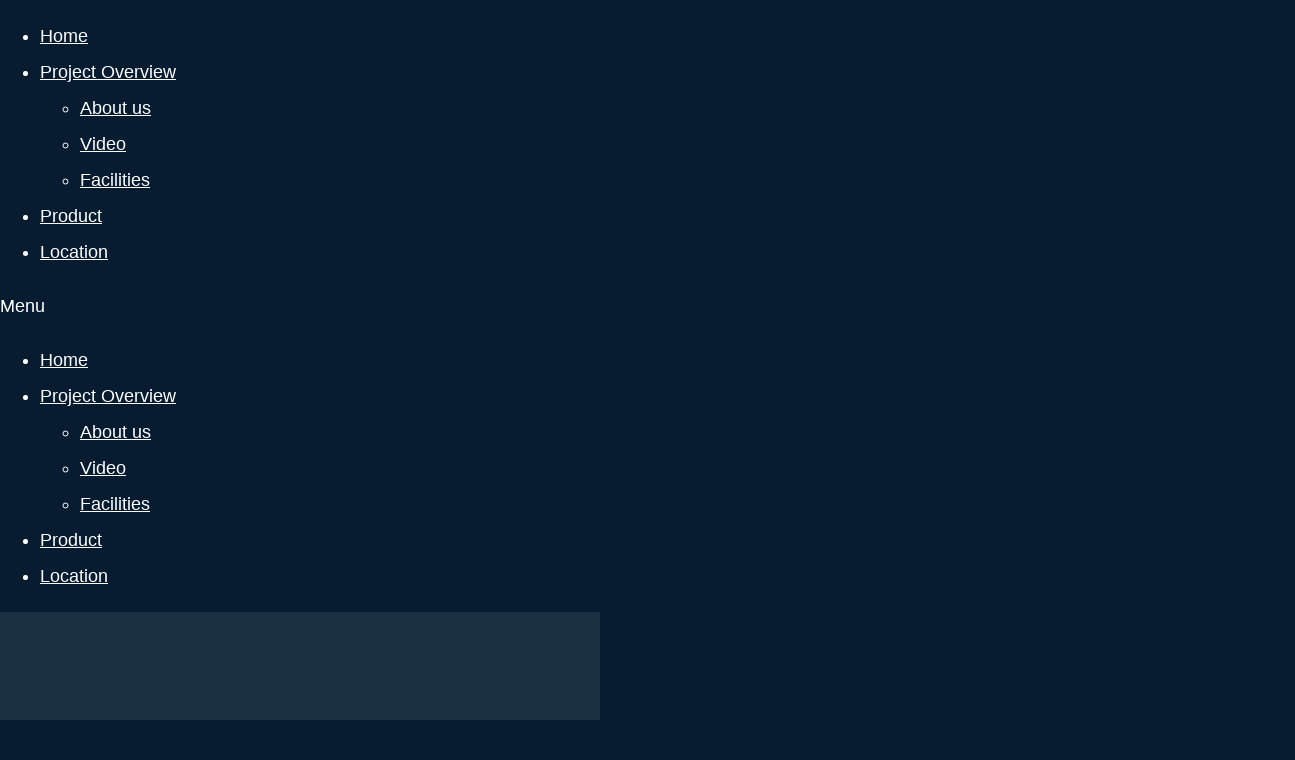

--- FILE ---
content_type: text/html; charset=UTF-8
request_url: https://citralandsurabaya.com/menciptakan-work-life-balance-mengenal-lebih-jauh-konsep-soho/
body_size: 26341
content:
<!doctype html><html lang="en-US" class="no-js"><head><script data-no-optimize="1">var litespeed_docref=sessionStorage.getItem("litespeed_docref");litespeed_docref&&(Object.defineProperty(document,"referrer",{get:function(){return litespeed_docref}}),sessionStorage.removeItem("litespeed_docref"));</script> <meta charset="UTF-8"><meta name="viewport" content="width=device-width, initial-scale=1"><link rel="profile" href="//gmpg.org/xfn/11"><title>Menciptakan Work Life Balance, Mengenal Lebih Jauh Konsep SOHO &#8211; CitraLand Surabaya</title><meta name='robots' content='max-image-preview:large' /><style>img:is([sizes="auto" i], [sizes^="auto," i]) { contain-intrinsic-size: 3000px 1500px }</style><link rel='dns-prefetch' href='//fonts.googleapis.com' /><link href='https://fonts.gstatic.com' crossorigin rel='preconnect' /><link rel="alternate" type="application/rss+xml" title="CitraLand Surabaya &raquo; Feed" href="https://citralandsurabaya.com/feed/" /><link rel="alternate" type="application/rss+xml" title="CitraLand Surabaya &raquo; Comments Feed" href="https://citralandsurabaya.com/comments/feed/" /><link rel="alternate" type="application/rss+xml" title="CitraLand Surabaya &raquo; Menciptakan Work Life Balance, Mengenal Lebih Jauh Konsep SOHO Comments Feed" href="https://citralandsurabaya.com/menciptakan-work-life-balance-mengenal-lebih-jauh-konsep-soho/feed/" /> <script type="litespeed/javascript">window._wpemojiSettings={"baseUrl":"https:\/\/s.w.org\/images\/core\/emoji\/16.0.1\/72x72\/","ext":".png","svgUrl":"https:\/\/s.w.org\/images\/core\/emoji\/16.0.1\/svg\/","svgExt":".svg","source":{"concatemoji":"https:\/\/citralandsurabaya.com\/wp-includes\/js\/wp-emoji-release.min.js?ver=6.8.3"}};
/*! This file is auto-generated */
!function(s,n){var o,i,e;function c(e){try{var t={supportTests:e,timestamp:(new Date).valueOf()};sessionStorage.setItem(o,JSON.stringify(t))}catch(e){}}function p(e,t,n){e.clearRect(0,0,e.canvas.width,e.canvas.height),e.fillText(t,0,0);var t=new Uint32Array(e.getImageData(0,0,e.canvas.width,e.canvas.height).data),a=(e.clearRect(0,0,e.canvas.width,e.canvas.height),e.fillText(n,0,0),new Uint32Array(e.getImageData(0,0,e.canvas.width,e.canvas.height).data));return t.every(function(e,t){return e===a[t]})}function u(e,t){e.clearRect(0,0,e.canvas.width,e.canvas.height),e.fillText(t,0,0);for(var n=e.getImageData(16,16,1,1),a=0;a<n.data.length;a++)if(0!==n.data[a])return!1;return!0}function f(e,t,n,a){switch(t){case"flag":return n(e,"\ud83c\udff3\ufe0f\u200d\u26a7\ufe0f","\ud83c\udff3\ufe0f\u200b\u26a7\ufe0f")?!1:!n(e,"\ud83c\udde8\ud83c\uddf6","\ud83c\udde8\u200b\ud83c\uddf6")&&!n(e,"\ud83c\udff4\udb40\udc67\udb40\udc62\udb40\udc65\udb40\udc6e\udb40\udc67\udb40\udc7f","\ud83c\udff4\u200b\udb40\udc67\u200b\udb40\udc62\u200b\udb40\udc65\u200b\udb40\udc6e\u200b\udb40\udc67\u200b\udb40\udc7f");case"emoji":return!a(e,"\ud83e\udedf")}return!1}function g(e,t,n,a){var r="undefined"!=typeof WorkerGlobalScope&&self instanceof WorkerGlobalScope?new OffscreenCanvas(300,150):s.createElement("canvas"),o=r.getContext("2d",{willReadFrequently:!0}),i=(o.textBaseline="top",o.font="600 32px Arial",{});return e.forEach(function(e){i[e]=t(o,e,n,a)}),i}function t(e){var t=s.createElement("script");t.src=e,t.defer=!0,s.head.appendChild(t)}"undefined"!=typeof Promise&&(o="wpEmojiSettingsSupports",i=["flag","emoji"],n.supports={everything:!0,everythingExceptFlag:!0},e=new Promise(function(e){s.addEventListener("DOMContentLiteSpeedLoaded",e,{once:!0})}),new Promise(function(t){var n=function(){try{var e=JSON.parse(sessionStorage.getItem(o));if("object"==typeof e&&"number"==typeof e.timestamp&&(new Date).valueOf()<e.timestamp+604800&&"object"==typeof e.supportTests)return e.supportTests}catch(e){}return null}();if(!n){if("undefined"!=typeof Worker&&"undefined"!=typeof OffscreenCanvas&&"undefined"!=typeof URL&&URL.createObjectURL&&"undefined"!=typeof Blob)try{var e="postMessage("+g.toString()+"("+[JSON.stringify(i),f.toString(),p.toString(),u.toString()].join(",")+"));",a=new Blob([e],{type:"text/javascript"}),r=new Worker(URL.createObjectURL(a),{name:"wpTestEmojiSupports"});return void(r.onmessage=function(e){c(n=e.data),r.terminate(),t(n)})}catch(e){}c(n=g(i,f,p,u))}t(n)}).then(function(e){for(var t in e)n.supports[t]=e[t],n.supports.everything=n.supports.everything&&n.supports[t],"flag"!==t&&(n.supports.everythingExceptFlag=n.supports.everythingExceptFlag&&n.supports[t]);n.supports.everythingExceptFlag=n.supports.everythingExceptFlag&&!n.supports.flag,n.DOMReady=!1,n.readyCallback=function(){n.DOMReady=!0}}).then(function(){return e}).then(function(){var e;n.supports.everything||(n.readyCallback(),(e=n.source||{}).concatemoji?t(e.concatemoji):e.wpemoji&&e.twemoji&&(t(e.twemoji),t(e.wpemoji)))}))}((window,document),window._wpemojiSettings)</script> <link data-optimized="2" rel="stylesheet" href="https://citralandsurabaya.com/wp-content/litespeed/ucss/a3cb18ff016ba50f63f2f206d2c97eb4.css?ver=fb7dc" /><style id='wp-emoji-styles-inline-css' type='text/css'>img.wp-smiley, img.emoji {
		display: inline !important;
		border: none !important;
		box-shadow: none !important;
		height: 1em !important;
		width: 1em !important;
		margin: 0 0.07em !important;
		vertical-align: -0.1em !important;
		background: none !important;
		padding: 0 !important;
	}</style><style id='classic-theme-styles-inline-css' type='text/css'>/*! This file is auto-generated */
.wp-block-button__link{color:#fff;background-color:#32373c;border-radius:9999px;box-shadow:none;text-decoration:none;padding:calc(.667em + 2px) calc(1.333em + 2px);font-size:1.125em}.wp-block-file__button{background:#32373c;color:#fff;text-decoration:none}</style><style id='global-styles-inline-css' type='text/css'>:root{--wp--preset--aspect-ratio--square: 1;--wp--preset--aspect-ratio--4-3: 4/3;--wp--preset--aspect-ratio--3-4: 3/4;--wp--preset--aspect-ratio--3-2: 3/2;--wp--preset--aspect-ratio--2-3: 2/3;--wp--preset--aspect-ratio--16-9: 16/9;--wp--preset--aspect-ratio--9-16: 9/16;--wp--preset--color--black: #000000;--wp--preset--color--cyan-bluish-gray: #abb8c3;--wp--preset--color--white: #ffffff;--wp--preset--color--pale-pink: #f78da7;--wp--preset--color--vivid-red: #cf2e2e;--wp--preset--color--luminous-vivid-orange: #ff6900;--wp--preset--color--luminous-vivid-amber: #fcb900;--wp--preset--color--light-green-cyan: #7bdcb5;--wp--preset--color--vivid-green-cyan: #00d084;--wp--preset--color--pale-cyan-blue: #8ed1fc;--wp--preset--color--vivid-cyan-blue: #0693e3;--wp--preset--color--vivid-purple: #9b51e0;--wp--preset--gradient--vivid-cyan-blue-to-vivid-purple: linear-gradient(135deg,rgba(6,147,227,1) 0%,rgb(155,81,224) 100%);--wp--preset--gradient--light-green-cyan-to-vivid-green-cyan: linear-gradient(135deg,rgb(122,220,180) 0%,rgb(0,208,130) 100%);--wp--preset--gradient--luminous-vivid-amber-to-luminous-vivid-orange: linear-gradient(135deg,rgba(252,185,0,1) 0%,rgba(255,105,0,1) 100%);--wp--preset--gradient--luminous-vivid-orange-to-vivid-red: linear-gradient(135deg,rgba(255,105,0,1) 0%,rgb(207,46,46) 100%);--wp--preset--gradient--very-light-gray-to-cyan-bluish-gray: linear-gradient(135deg,rgb(238,238,238) 0%,rgb(169,184,195) 100%);--wp--preset--gradient--cool-to-warm-spectrum: linear-gradient(135deg,rgb(74,234,220) 0%,rgb(151,120,209) 20%,rgb(207,42,186) 40%,rgb(238,44,130) 60%,rgb(251,105,98) 80%,rgb(254,248,76) 100%);--wp--preset--gradient--blush-light-purple: linear-gradient(135deg,rgb(255,206,236) 0%,rgb(152,150,240) 100%);--wp--preset--gradient--blush-bordeaux: linear-gradient(135deg,rgb(254,205,165) 0%,rgb(254,45,45) 50%,rgb(107,0,62) 100%);--wp--preset--gradient--luminous-dusk: linear-gradient(135deg,rgb(255,203,112) 0%,rgb(199,81,192) 50%,rgb(65,88,208) 100%);--wp--preset--gradient--pale-ocean: linear-gradient(135deg,rgb(255,245,203) 0%,rgb(182,227,212) 50%,rgb(51,167,181) 100%);--wp--preset--gradient--electric-grass: linear-gradient(135deg,rgb(202,248,128) 0%,rgb(113,206,126) 100%);--wp--preset--gradient--midnight: linear-gradient(135deg,rgb(2,3,129) 0%,rgb(40,116,252) 100%);--wp--preset--font-size--small: 13px;--wp--preset--font-size--medium: 20px;--wp--preset--font-size--large: 36px;--wp--preset--font-size--x-large: 42px;--wp--preset--spacing--20: 0.44rem;--wp--preset--spacing--30: 0.67rem;--wp--preset--spacing--40: 1rem;--wp--preset--spacing--50: 1.5rem;--wp--preset--spacing--60: 2.25rem;--wp--preset--spacing--70: 3.38rem;--wp--preset--spacing--80: 5.06rem;--wp--preset--shadow--natural: 6px 6px 9px rgba(0, 0, 0, 0.2);--wp--preset--shadow--deep: 12px 12px 50px rgba(0, 0, 0, 0.4);--wp--preset--shadow--sharp: 6px 6px 0px rgba(0, 0, 0, 0.2);--wp--preset--shadow--outlined: 6px 6px 0px -3px rgba(255, 255, 255, 1), 6px 6px rgba(0, 0, 0, 1);--wp--preset--shadow--crisp: 6px 6px 0px rgba(0, 0, 0, 1);}:where(.is-layout-flex){gap: 0.5em;}:where(.is-layout-grid){gap: 0.5em;}body .is-layout-flex{display: flex;}.is-layout-flex{flex-wrap: wrap;align-items: center;}.is-layout-flex > :is(*, div){margin: 0;}body .is-layout-grid{display: grid;}.is-layout-grid > :is(*, div){margin: 0;}:where(.wp-block-columns.is-layout-flex){gap: 2em;}:where(.wp-block-columns.is-layout-grid){gap: 2em;}:where(.wp-block-post-template.is-layout-flex){gap: 1.25em;}:where(.wp-block-post-template.is-layout-grid){gap: 1.25em;}.has-black-color{color: var(--wp--preset--color--black) !important;}.has-cyan-bluish-gray-color{color: var(--wp--preset--color--cyan-bluish-gray) !important;}.has-white-color{color: var(--wp--preset--color--white) !important;}.has-pale-pink-color{color: var(--wp--preset--color--pale-pink) !important;}.has-vivid-red-color{color: var(--wp--preset--color--vivid-red) !important;}.has-luminous-vivid-orange-color{color: var(--wp--preset--color--luminous-vivid-orange) !important;}.has-luminous-vivid-amber-color{color: var(--wp--preset--color--luminous-vivid-amber) !important;}.has-light-green-cyan-color{color: var(--wp--preset--color--light-green-cyan) !important;}.has-vivid-green-cyan-color{color: var(--wp--preset--color--vivid-green-cyan) !important;}.has-pale-cyan-blue-color{color: var(--wp--preset--color--pale-cyan-blue) !important;}.has-vivid-cyan-blue-color{color: var(--wp--preset--color--vivid-cyan-blue) !important;}.has-vivid-purple-color{color: var(--wp--preset--color--vivid-purple) !important;}.has-black-background-color{background-color: var(--wp--preset--color--black) !important;}.has-cyan-bluish-gray-background-color{background-color: var(--wp--preset--color--cyan-bluish-gray) !important;}.has-white-background-color{background-color: var(--wp--preset--color--white) !important;}.has-pale-pink-background-color{background-color: var(--wp--preset--color--pale-pink) !important;}.has-vivid-red-background-color{background-color: var(--wp--preset--color--vivid-red) !important;}.has-luminous-vivid-orange-background-color{background-color: var(--wp--preset--color--luminous-vivid-orange) !important;}.has-luminous-vivid-amber-background-color{background-color: var(--wp--preset--color--luminous-vivid-amber) !important;}.has-light-green-cyan-background-color{background-color: var(--wp--preset--color--light-green-cyan) !important;}.has-vivid-green-cyan-background-color{background-color: var(--wp--preset--color--vivid-green-cyan) !important;}.has-pale-cyan-blue-background-color{background-color: var(--wp--preset--color--pale-cyan-blue) !important;}.has-vivid-cyan-blue-background-color{background-color: var(--wp--preset--color--vivid-cyan-blue) !important;}.has-vivid-purple-background-color{background-color: var(--wp--preset--color--vivid-purple) !important;}.has-black-border-color{border-color: var(--wp--preset--color--black) !important;}.has-cyan-bluish-gray-border-color{border-color: var(--wp--preset--color--cyan-bluish-gray) !important;}.has-white-border-color{border-color: var(--wp--preset--color--white) !important;}.has-pale-pink-border-color{border-color: var(--wp--preset--color--pale-pink) !important;}.has-vivid-red-border-color{border-color: var(--wp--preset--color--vivid-red) !important;}.has-luminous-vivid-orange-border-color{border-color: var(--wp--preset--color--luminous-vivid-orange) !important;}.has-luminous-vivid-amber-border-color{border-color: var(--wp--preset--color--luminous-vivid-amber) !important;}.has-light-green-cyan-border-color{border-color: var(--wp--preset--color--light-green-cyan) !important;}.has-vivid-green-cyan-border-color{border-color: var(--wp--preset--color--vivid-green-cyan) !important;}.has-pale-cyan-blue-border-color{border-color: var(--wp--preset--color--pale-cyan-blue) !important;}.has-vivid-cyan-blue-border-color{border-color: var(--wp--preset--color--vivid-cyan-blue) !important;}.has-vivid-purple-border-color{border-color: var(--wp--preset--color--vivid-purple) !important;}.has-vivid-cyan-blue-to-vivid-purple-gradient-background{background: var(--wp--preset--gradient--vivid-cyan-blue-to-vivid-purple) !important;}.has-light-green-cyan-to-vivid-green-cyan-gradient-background{background: var(--wp--preset--gradient--light-green-cyan-to-vivid-green-cyan) !important;}.has-luminous-vivid-amber-to-luminous-vivid-orange-gradient-background{background: var(--wp--preset--gradient--luminous-vivid-amber-to-luminous-vivid-orange) !important;}.has-luminous-vivid-orange-to-vivid-red-gradient-background{background: var(--wp--preset--gradient--luminous-vivid-orange-to-vivid-red) !important;}.has-very-light-gray-to-cyan-bluish-gray-gradient-background{background: var(--wp--preset--gradient--very-light-gray-to-cyan-bluish-gray) !important;}.has-cool-to-warm-spectrum-gradient-background{background: var(--wp--preset--gradient--cool-to-warm-spectrum) !important;}.has-blush-light-purple-gradient-background{background: var(--wp--preset--gradient--blush-light-purple) !important;}.has-blush-bordeaux-gradient-background{background: var(--wp--preset--gradient--blush-bordeaux) !important;}.has-luminous-dusk-gradient-background{background: var(--wp--preset--gradient--luminous-dusk) !important;}.has-pale-ocean-gradient-background{background: var(--wp--preset--gradient--pale-ocean) !important;}.has-electric-grass-gradient-background{background: var(--wp--preset--gradient--electric-grass) !important;}.has-midnight-gradient-background{background: var(--wp--preset--gradient--midnight) !important;}.has-small-font-size{font-size: var(--wp--preset--font-size--small) !important;}.has-medium-font-size{font-size: var(--wp--preset--font-size--medium) !important;}.has-large-font-size{font-size: var(--wp--preset--font-size--large) !important;}.has-x-large-font-size{font-size: var(--wp--preset--font-size--x-large) !important;}
:where(.wp-block-post-template.is-layout-flex){gap: 1.25em;}:where(.wp-block-post-template.is-layout-grid){gap: 1.25em;}
:where(.wp-block-columns.is-layout-flex){gap: 2em;}:where(.wp-block-columns.is-layout-grid){gap: 2em;}
:root :where(.wp-block-pullquote){font-size: 1.5em;line-height: 1.6;}</style><style id='rs-plugin-settings-inline-css' type='text/css'>#rs-demo-id {}</style><style id='rehomes-style-inline-css' type='text/css'>body, input, button, button[type="submit"], select, textarea{font-family:"Montserrat", -apple-system, BlinkMacSystemFont, "Segoe UI", Roboto, "Helvetica Neue", Arial, sans-serif;font-weight:;color:#ffffff}html { font-size:18px;}.c-heading{color:#bda588;}.c-primary{color:#bda588;}.bg-primary{background-color:#bda588;}.b-primary{border-color:#bda588;}.button-primary:hover{background-color:#ac8d68;border-color:#ac8d68;}.c-secondary {color:#ffffff;}.bg-secondary {background-color:#ffffff;}.b-secondary{border-color:#ffffff;}.button-secondary:hover{background-color:#e6e6e6;}input[type="text"]::placeholder,input[type="email"]::placeholder,input[type="url"]::placeholder,input[type="password"]::placeholder,input[type="search"]::placeholder,input[type="number"]::placeholder,input[type="tel"]::placeholder,input[type="range"]::placeholder,input[type="date"]::placeholder,input[type="month"]::placeholder,input[type="week"]::placeholder,input[type="time"]::placeholder,input[type="datetime"]::placeholder,input[type="datetime-local"]::placeholder,input[type="color"]::placeholder,input[type="text"],input[type="email"],input[type="url"],input[type="password"],input[type="search"],input[type="number"],input[type="tel"],input[type="range"],input[type="date"],input[type="month"],input[type="week"],input[type="time"],input[type="datetime"],input[type="datetime-local"],input[type="color"],textarea::placeholder,textarea,a,.mainmenu-container li a span,.comment-metadata,.comment-metadata a,.widget.widget_archive a,.widget.widget_categories a,.widget.widget_nav_menu a,.widget.widget_meta a,.widget.widget_pages a,.c-body,.comment-form-cookies-consent label,.site-header-account .account-links-menu li a,.site-header-account .account-dashboard li a,.comment-form a,.widget .tagcloud a,.widget.widget_tag_cloud a,.elementor-nav-menu--dropdown a,.elementor-search-form--skin-minimal .elementor-search-form__icon {color:#ffffff; }.widget-area strong,h1,h2,h3,h4,h5,h6,.h1,.h2,.single-portfolio-summary-meta-title,.h3,h3.entry-title,.related-posts .related-heading,.comments-title,.comment-respond .comment-reply-title,.h4,.h5,.single .navigation .nav-link a,h2.widget-title,h2.widgettitle,.h6,blockquote,th,.main-navigation .top-menu > li > a,.main-navigation:not(.navigation-dark) .top-menu > li > a,.mainmenu-container ul ul .menu-item > a,.entry-content blockquote cite a,.entry-content strong,.entry-content dt,.entry-content th,.entry-content dt a,.entry-content th a,.comment-content strong,.comment-author,.comment-author a,.comment-metadata a.comment-edit-link,.comment-content table th,.comment-content table td a,.comment-content dt,.elementor-element .elementor-widget-wp-widget-recent-posts .title-post a,.widget a,.widget_rss .rss-date,.widget_rss li cite,.c-heading,fieldset legend,.author-wrapper .author-name,.search .site-content .page-title,.site-header-account .login-form-title,.elementor-widget-opal-idx-search .flexmls_connect__search_new_title,.elementor-accordion .elementor-tab-title,.elementor-widget-call-to-action.elementor-button-default .elementor-cta__button,.elementor-featured-box-wrapper .elementor-featured-box-title,.elementor-widget-opal-image-hotspots .elementor-accordion .elementor-tab-title,.portfolio .portfolio-content .entry-title a,.elementor-price-table__currency,.elementor-price-table__integer-part,.elementor-price-table__feature-inner span.item-active,.elementor-price-table__period,.elementor-progress-percentage,.elementor-widget-progress .elementor-title,.elementor-teams-wrapper .elementor-team-name,.entry-title a,.single-portfolio-menu a {color:#bda588; }.elementor-widget-call-to-action.elementor-button-default .elementor-cta__button {border-bottom-color:#bda588; }.btn-link,.elementor-element .elementor-button-link .elementor-button,.button-link,.more-link-wrap a,.elementor-wpcf7-button-link input[type="button"][type="submit"],.elementor-wpcf7-button-link input[type="submit"],.elementor-wpcf7-button-link button[type="submit"],.mailchimp-button-link button,.mailchimp-button-link button[type="submit"],.button-underline,.elementor-element .elementor-button-underline .elementor-button,.wp-block-quote:before,.main-navigation .top-menu > li.current-menu-item a,.main-navigation .top-menu > li > a:hover,.mainmenu-container ul ul .menu-item > a:hover,.mainmenu-container ul ul .menu-item > a:active,.mainmenu-container ul ul .menu-item > a:focus,.mainmenu-container li.current-menu-parent > a,.mainmenu-container .menu-item > a:hover,.menu-toggle,.site-header .header-group .search-submit:hover,.site-header .header-group .search-submit:focus,.entry-meta a:hover,.more-link,.pbr-social-share a:hover,.single .navigation .nav-title,.error404 .error-404 .error-title,.breadcrumb a:hover,.breadcrumb a:hover span,.comment-author a:hover,.comment-metadata a:hover,.comment-reply-link,.elementor-element .elementor-widget-wp-widget-recent-posts .title-post a:hover,.widget a:hover,.widget a:focus,.widget.widget_archive a:hover,.widget.widget_archive a:focus,.widget.widget_categories a:hover,.widget.widget_categories a:focus,.widget.widget_nav_menu a:hover,.widget.widget_nav_menu a:focus,.widget.widget_meta a:hover,.widget.widget_meta a:focus,.widget.widget_pages a:hover,.widget.widget_pages a:focus,.title-with-icon:before,.widget_nav_menu a:hover,.widget_meta a:hover,.widget_pages a:hover,.widget_archive a:hover,.widget_categories a:hover,.widget .tagcloud a:hover,.widget .tagcloud a:focus,.widget.widget_tag_cloud a:hover,.widget.widget_tag_cloud a:focus,.button-outline-primary,.elementor-wpcf7-button-outline_primary input[type="button"],.elementor-wpcf7-button-outline_primary input[type="submit"],.elementor-wpcf7-button-outline_primary button[type="submit"],.mailchimp-button-outline_primary button,.mailchimp-button-outline_primary button[type="submit"],.elementor-element .elementor-button-outline_primary .elementor-button,.c-primary,.navigation-button .menu-toggle:hover,.navigation-button .menu-toggle:focus,.entry-header .entry-title a:hover,.entry-content blockquote cite a:hover,.site-header-account .account-dropdown a.register-link,.site-header-account .account-dropdown a.lostpass-link,.site-header-account .account-links-menu li a:hover,.site-header-account .account-dashboard li a:hover,.comment-form a:hover,.wp_widget_tag_cloud a:hover,.wp_widget_tag_cloud a:focus,#secondary .elementor-widget-container h5:first-of-type,.elementor-nav-menu-popup .mfp-close,#secondary .elementor-widget-wp-widget-recent-posts a,.elementor-accordion .elementor-tab-title.elementor-active,.elementor-awards-wrapper .elementor_awards_image,.elementor-awards-wrapper .elementor-years,.contactform-content .form-title,.elementor-widget-call-to-action.elementor-button-default .elementor-cta__button:hover,.elementor-widget-opal-countdown .elementor-countdown-digits,.elementor-counter .elementor-counter-number-wrapper span,.elementor-featured-box-wrapper i,.elementor-widget-heading .sub-title,.elementor-widget-icon-box.elementor-view-framed:hover .elementor-icon,.elementor-widget-icon-box.elementor-view-framed:not(:hover) .elementor-icon,.elementor-widget-icon-box.elementor-view-default:hover .elementor-icon,.elementor-widget-icon-box.elementor-view-default:not(:hover) .elementor-icon,.elementor-widget-icon-box:hover .elementor-icon-box-title,.elementor-widget.elementor-widget-icon-list .elementor-icon-list-item:not(:hover) i,.elementor-widget.elementor-widget-icon-list .elementor-icon-list-item:not(:hover) .elementor-icon-list-text,.elementor-widget.elementor-widget-icon-list .elementor-icon-list-item:hover i,.elementor-widget.elementor-widget-icon-list .elementor-icon-list-item:hover .elementor-icon-list-text,.elementor-widget-icon.elementor-view-default .elementor-icon,.elementor-widget-icon.elementor-view-framed .elementor-icon,.elementor-widget-opal-image-hotspots .elementor-accordion .elementor-tab-title.elementor-active,.mailchimp-button-default .mc4wp-form-fields button[type="submit"]:hover,.elementor-nav-menu--main.elementor-nav-menu--layout-horizontal .elementor-nav-menu a.elementor-sub-item.elementor-item-active,.elementor-nav-menu--main .elementor-item.highlighted,.elementor-nav-menu--main .elementor-item.elementor-item-active,.elementor-nav-menu--main .elementor-item:hover,.elementor-nav-menu--main .elementor-item:focus,.elementor-nav-menu--main .current-menu-ancestor .elementor-item.has-submenu,.elementor-nav-menu--main .current-menu-item .elementor-item,.elementor-nav-menu--popup .elementor-item.highlighted,.elementor-nav-menu--popup .elementor-item.elementor-item-active,.elementor-nav-menu--popup .elementor-item:hover,.elementor-nav-menu--popup .elementor-item:focus,.elementor-nav-menu--popup .elementor-nav-menu--dropdown a:hover,.elementor-nav-menu--popup .elementor-nav-menu--dropdown a.highlighted,.elementor-nav-menu--dropdown:not(.mega-menu) a:hover,.elementor-nav-menu--dropdown:not(.mega-menu) a.highlighted,.elementor-nav-menu--dropdown:not(.mega-menu) a.has-submenu,.elementor-menu-toggle:hover i,.elementor-menu-toggle:hover .menu-toggle-title,.elementor-phone i,.elementor-phone .elementor-phone-title,.elementor-phone .elementor-phone-subtitle,.portfolio .portfolio-content .entry-title a:hover,.portfolio .entry-category a:hover,.elementor-portfolio-style-overlay .portfolio .portfolio-content .entry-category a:hover,.elementor-portfolio__filter:hover,.elementor-widget-opal-post-grid .column-item .entry-meta .posted-author a:hover,.elementor-button-default .elementor-button,.elementor-search-form .elementor-search-form__submit:hover,.elementor-search-form--skin-full_screen .elementor-search-form__toggle:hover,.elementor-widget-social-icons.elementor-social-custom .elementor-social-icon:hover i,.elementor-teams-wrapper .elementor-team-job,.elementor-teams-wrapper .team-icon-socials li:hover a,.elementor-video-icon {color:#bda588; }.f-primary {fill:#bda588; }.mainmenu-container li li a:before,.mp-level::-webkit-scrollbar-thumb,.page-numbers:not(ul):not(.dots):hover,.page-numbers:not(ul):not(.dots):focus,.page-numbers.current:not(ul):not(.dots),.comments-link span,.entry-categories a,.single .navigation > div:hover,.page-links a:hover .page-number,.page-links a:focus .page-number,.page-links > .page-number,.widget_nav_menu a:hover:before,.widget_meta a:hover:before,.widget_pages a:hover:before,.widget_archive a:hover:before,.widget_categories a:hover:before,.button-primary,input[type="reset"],input.secondary[type="button"],input.secondary[type="reset"],input.secondary[type="submit"],input[type="button"],input[type="submit"],button[type="submit"],.page .edit-link a.post-edit-link,.error404 .go-back,.scrollup,.comment-form .form-submit input[type="submit"],.elementor-wpcf7-button-primary input[type="button"][type="submit"],.elementor-wpcf7-button-primary input[type="submit"],.elementor-wpcf7-button-primary button[type="submit"],.mailchimp-button-primary button,.mailchimp-button-primary button[type="submit"],.button-default:hover,.search .link-more a:hover,.button-dark:hover,.elementor-element .elementor-button-dark .elementor-button:hover,.elementor-wpcf7-button-dark input:hover[type="submit"],.elementor-wpcf7-button-dark button:hover[type="submit"],.mailchimp-button-dark button:hover,.button-dark:active,.elementor-element .elementor-button-dark .elementor-button:active,.elementor-wpcf7-button-dark input:active[type="submit"],.elementor-wpcf7-button-dark button:active[type="submit"],.mailchimp-button-dark button:active,.button-dark:focus,.elementor-element .elementor-button-dark .elementor-button:focus,.elementor-wpcf7-button-dark input:focus[type="submit"],.elementor-wpcf7-button-dark button:focus[type="submit"],.mailchimp-button-dark button:focus,.button-light:hover,.elementor-element .elementor-button-light .elementor-button:hover,.elementor-wpcf7-button-light input:hover[type="submit"],.elementor-wpcf7-button-light button:hover[type="submit"],.mailchimp-button-light button:hover,.button-light:active,.elementor-element .elementor-button-light .elementor-button:active,.elementor-wpcf7-button-light input:active[type="submit"],.elementor-wpcf7-button-light button:active[type="submit"],.mailchimp-button-light button:active,.button-light:focus,.elementor-element .elementor-button-light .elementor-button:focus,.elementor-wpcf7-button-light input:focus[type="submit"],.elementor-wpcf7-button-light button:focus[type="submit"],.mailchimp-button-light button:focus,.elementor-element .elementor-button-primary .elementor-button,.button-outline-primary:hover,.elementor-wpcf7-button-outline_primary input:hover[type="button"],.elementor-wpcf7-button-outline_primary input:hover[type="submit"],.elementor-wpcf7-button-outline_primary button:hover[type="submit"],.mailchimp-button-outline_primary button:hover,.button-outline-primary:active,.elementor-wpcf7-button-outline_primary input:active[type="button"],.elementor-wpcf7-button-outline_primary input:active[type="submit"],.elementor-wpcf7-button-outline_primary button:active[type="submit"],.mailchimp-button-outline_primary button:active,.button-outline-primary.active,.elementor-wpcf7-button-outline_primary input.active[type="button"],.elementor-wpcf7-button-outline_primary input.active[type="submit"],.elementor-wpcf7-button-outline_primary button.active[type="submit"],.mailchimp-button-outline_primary button.active,.show > .button-outline-primary.dropdown-toggle,.elementor-wpcf7-button-outline_primary .show > input.dropdown-toggle[type="button"],.elementor-wpcf7-button-outline_primary .show > input.dropdown-toggle[type="submit"],.elementor-wpcf7-button-outline_primary .show > button.dropdown-toggle[type="submit"],.mailchimp-button-outline_primary .show > button.dropdown-toggle,.elementor-element .elementor-button-outline_primary .elementor-button:hover,.elementor-element .elementor-button-outline_primary .elementor-button:active,.elementor-element .elementor-button-outline_primary .elementor-button:focus,.bg-primary,.owl-theme.owl-carousel .owl-nav [class*='owl-']:hover:before,.owl-theme .products .owl-nav [class*='owl-']:hover:before,.owl-theme.owl-carousel .owl-dots .owl-dot:hover,.owl-theme.owl-carousel .owl-dots .owl-dot.active,.owl-theme .products .owl-dots .owl-dot:hover,.owl-theme .products .owl-dots .owl-dot.active,.elementor-widget-divider .elementor-divider-separator:before,.elementor-flip-box__front,.elementor-widget-icon-box.elementor-view-stacked:hover .elementor-icon,.elementor-widget-icon-box.elementor-view-stacked:not(:hover) .elementor-icon,.elementor-widget-icon.elementor-view-stacked .elementor-icon,.elementor-widget-opal-idx-search input.flexmls_connect__search_new_submit[type=submit],.elementor-widget-opal-image-hotspots .scrollbar-inner > .scroll-element .scroll-bar,.opal-image-hotspots-main-icons .opal-image-hotspots-icon,.elementor-widget-opal-image-gallery .gallery-item-overlay,.elementor-nav-menu--main.elementor-nav-menu--layout-horizontal:not(.e--pointer-framed) .elementor-nav-menu > li.current-menu-parent > a:before,.elementor-nav-menu--main.elementor-nav-menu--layout-horizontal:not(.e--pointer-framed) .elementor-nav-menu > li.current-menu-parent > a:after,.elementor-nav-menu--main.e--pointer-dot .elementor-item.elementor-item-active:before,.elementor-nav-menu--main.e--pointer-dot .elementor-item:not(:hover):before,.elementor-nav-menu--main.e--pointer-dot .elementor-item:hover:before,.elementor-nav-menu--main:not(.e--pointer-framed) .elementor-item.elementor-item-active:before,.elementor-nav-menu--main:not(.e--pointer-framed) .elementor-item.elementor-item-active:after,.elementor-nav-menu--main:not(.e--pointer-framed) .elementor-item:before,.elementor-nav-menu--main:not(.e--pointer-framed) .elementor-item:after,.elementor-nav-menu--popup.e--pointer-dot .elementor-item.elementor-item-active:before,.elementor-nav-menu--popup.e--pointer-dot .elementor-item:hover:before,.e--pointer-dot .elementor-item:before,.e--pointer-underline .elementor-item .menu-title:before,.e--pointer-underline .elementor-item .menu-title:after,.elementor-nav-menu--main.e--pointer-sub-line .elementor-sub-item:before,.elementor-phone-style2 .elementor-phone,.portfolio .line,.elementor-widget-opal-post-grid .column-item .cat-links a,.elementor-progress-bar,.elementor-tabs-view-horizontal .elementor-tab-title:not(:last-child):before {background-color:#bda588; }.button-primary,input[type="reset"],input.secondary[type="button"],input.secondary[type="reset"],input.secondary[type="submit"],input[type="button"],input[type="submit"],button[type="submit"],.page .edit-link a.post-edit-link,.error404 .go-back,.scrollup,.comment-form .form-submit input[type="submit"],.elementor-wpcf7-button-primary input[type="button"][type="submit"],.elementor-wpcf7-button-primary input[type="submit"],.elementor-wpcf7-button-primary button[type="submit"],.mailchimp-button-primary button,.mailchimp-button-primary button[type="submit"],.button-secondary,.secondary-button .search-submit,.elementor-wpcf7-button-secondary input[type="button"][type="submit"],.elementor-wpcf7-button-secondary input[type="submit"],.elementor-wpcf7-button-secondary button[type="submit"],.mailchimp-button-secondary button,.mailchimp-button-secondary button[type="submit"],.button-underline,.elementor-element .elementor-button-underline .elementor-button,.form-control:focus,input[type="text"]:focus,input[type="email"]:focus,input[type="url"]:focus,input[type="password"]:focus,input[type="search"]:focus,input[type="number"]:focus,input[type="tel"]:focus,input[type="range"]:focus,input[type="date"]:focus,input[type="month"]:focus,input[type="week"]:focus,input[type="time"]:focus,input[type="datetime"]:focus,input[type="datetime-local"]:focus,input[type="color"]:focus,textarea:focus,.more-link-wrap a,.single .navigation > div:hover,.widget .tagcloud a:hover,.widget .tagcloud a:focus,.widget.widget_tag_cloud a:hover,.widget.widget_tag_cloud a:focus,.wp_widget_tag_cloud a:hover,.wp_widget_tag_cloud a:focus,.button-default:hover,.search .link-more a:hover,.button-dark:hover,.elementor-element .elementor-button-dark .elementor-button:hover,.elementor-wpcf7-button-dark input:hover[type="submit"],.elementor-wpcf7-button-dark button:hover[type="submit"],.mailchimp-button-dark button:hover,.button-dark:active,.elementor-element .elementor-button-dark .elementor-button:active,.elementor-wpcf7-button-dark input:active[type="submit"],.elementor-wpcf7-button-dark button:active[type="submit"],.mailchimp-button-dark button:active,.button-dark:focus,.elementor-element .elementor-button-dark .elementor-button:focus,.elementor-wpcf7-button-dark input:focus[type="submit"],.elementor-wpcf7-button-dark button:focus[type="submit"],.mailchimp-button-dark button:focus,.button-light:hover,.elementor-element .elementor-button-light .elementor-button:hover,.elementor-wpcf7-button-light input:hover[type="submit"],.elementor-wpcf7-button-light button:hover[type="submit"],.mailchimp-button-light button:hover,.button-light:active,.elementor-element .elementor-button-light .elementor-button:active,.elementor-wpcf7-button-light input:active[type="submit"],.elementor-wpcf7-button-light button:active[type="submit"],.mailchimp-button-light button:active,.button-light:focus,.elementor-element .elementor-button-light .elementor-button:focus,.elementor-wpcf7-button-light input:focus[type="submit"],.elementor-wpcf7-button-light button:focus[type="submit"],.mailchimp-button-light button:focus,.elementor-element .elementor-button-primary .elementor-button,.button-outline-primary,.elementor-wpcf7-button-outline_primary input[type="button"],.elementor-wpcf7-button-outline_primary input[type="submit"],.elementor-wpcf7-button-outline_primary button[type="submit"],.mailchimp-button-outline_primary button,.mailchimp-button-outline_primary button[type="submit"],.elementor-element .elementor-button-outline_primary .elementor-button,.button-outline-primary:hover,.elementor-wpcf7-button-outline_primary input:hover[type="button"],.elementor-wpcf7-button-outline_primary input:hover[type="submit"],.elementor-wpcf7-button-outline_primary button:hover[type="submit"],.mailchimp-button-outline_primary button:hover,.button-outline-primary:active,.elementor-wpcf7-button-outline_primary input:active[type="button"],.elementor-wpcf7-button-outline_primary input:active[type="submit"],.elementor-wpcf7-button-outline_primary button:active[type="submit"],.mailchimp-button-outline_primary button:active,.button-outline-primary.active,.elementor-wpcf7-button-outline_primary input.active[type="button"],.elementor-wpcf7-button-outline_primary input.active[type="submit"],.elementor-wpcf7-button-outline_primary button.active[type="submit"],.mailchimp-button-outline_primary button.active,.show > .button-outline-primary.dropdown-toggle,.elementor-wpcf7-button-outline_primary .show > input.dropdown-toggle[type="button"],.elementor-wpcf7-button-outline_primary .show > input.dropdown-toggle[type="submit"],.elementor-wpcf7-button-outline_primary .show > button.dropdown-toggle[type="submit"],.mailchimp-button-outline_primary .show > button.dropdown-toggle,.elementor-element .elementor-button-outline_primary .elementor-button:hover,.elementor-element .elementor-button-outline_primary .elementor-button:active,.elementor-element .elementor-button-outline_primary .elementor-button:focus,.b-primary,.owl-theme.owl-carousel .owl-nav [class*='owl-']:hover:before,.owl-theme .products .owl-nav [class*='owl-']:hover:before,.elementor-widget-icon-box.elementor-view-framed:hover .elementor-icon,.elementor-widget-icon-box.elementor-view-framed:not(:hover) .elementor-icon,.elementor-widget-icon.elementor-view-default .elementor-icon,.elementor-widget-icon.elementor-view-framed .elementor-icon,.elementor-widget-opal-image-gallery .elementor-galerry__filter.elementor-active,.mc4wp-form-fields:focus-within,.e--pointer-framed .elementor-item.elementor-item-active:before,.e--pointer-framed .elementor-item.elementor-item-active:after,.e--pointer-framed .elementor-item:before,.e--pointer-framed .elementor-item:after,.elementor-nav-menu--main > .elementor-nav-menu,.elementor-nav-menu--main .elementor-nav-menu ul,ul.elementor-price-table__features-list,.elementor-search-form__container:not(.elementor-search-form--full-screen):focus-within,.elementor-search-form--skin-full_screen .elementor-search-form__toggle:hover,.elementor-widget-opal-testimonials .elementor-testimonial-rule,.elementor-widget-opal-testimonials .layout_2 .elementor-testimonial-rule {border-color:#bda588; }.elementor-widget-call-to-action.elementor-button-default .elementor-cta__button:hover,.elementor-nav-menu--layout-horizontal .elementor-nav-menu li.menu-item-has-children:before,.elementor-nav-menu--layout-horizontal .elementor-nav-menu li.has-mega-menu:before {border-bottom-color:#bda588; }.btn-link:focus,.elementor-element .elementor-button-link .elementor-button:focus,.btn-link:hover,.elementor-element .elementor-button-link .elementor-button:hover,.button-link:focus,.more-link-wrap a:focus,.elementor-wpcf7-button-link input:focus[type="submit"],.elementor-wpcf7-button-link button:focus[type="submit"],.mailchimp-button-link button:focus,.button-link:hover,.elementor-wpcf7-button-link input:hover[type="submit"],.elementor-wpcf7-button-link button:hover[type="submit"],.mailchimp-button-link button:hover,.button-underline:focus,.elementor-element .elementor-button-underline .elementor-button:focus,.button-underline:hover,.elementor-element .elementor-button-underline .elementor-button:hover,a:hover,a:active,.widget_search button[type="submit"]:hover,.widget_search button[type="submit"]:focus,.elementor-phone:hover i,.elementor-phone:hover .elementor-phone-title,.elementor-phone:hover .elementor-phone-subtitle {color:#ac8d68; }.error404 .return-home:hover,.button-primary:hover,input:hover[type="reset"],input:hover[type="button"],input:hover[type="submit"],button:hover[type="submit"],.page .edit-link a.post-edit-link:hover,.error404 .go-back:hover,.scrollup:hover,.comment-form .form-submit input:hover[type="submit"],.elementor-wpcf7-button-primary input:hover[type="submit"],.elementor-wpcf7-button-primary button:hover[type="submit"],.mailchimp-button-primary button:hover,.button-primary:active,input:active[type="reset"],input:active[type="button"],input:active[type="submit"],button:active[type="submit"],.page .edit-link a.post-edit-link:active,.error404 .go-back:active,.scrollup:active,.comment-form .form-submit input:active[type="submit"],.elementor-wpcf7-button-primary input:active[type="submit"],.elementor-wpcf7-button-primary button:active[type="submit"],.mailchimp-button-primary button:active,.button-primary.active,input.active[type="reset"],input.active[type="button"],input.active[type="submit"],button.active[type="submit"],.page .edit-link a.active.post-edit-link,.error404 .active.go-back,.active.scrollup,.comment-form .form-submit input.active[type="submit"],.elementor-wpcf7-button-primary input.active[type="submit"],.elementor-wpcf7-button-primary button.active[type="submit"],.mailchimp-button-primary button.active,.show > .button-primary.dropdown-toggle,.show > input.dropdown-toggle[type="reset"],.show > input.dropdown-toggle[type="button"],.show > input.dropdown-toggle[type="submit"],.show > button.dropdown-toggle[type="submit"],.page .edit-link .show > a.dropdown-toggle.post-edit-link,.error404 .show > .dropdown-toggle.go-back,.show > .dropdown-toggle.scrollup,.comment-form .form-submit .show > input.dropdown-toggle[type="submit"],.elementor-wpcf7-button-primary .show > input.dropdown-toggle[type="submit"],.elementor-wpcf7-button-primary .show > button.dropdown-toggle[type="submit"],.mailchimp-button-primary .show > button.dropdown-toggle,.elementor-element .elementor-button-primary .elementor-button:hover,.elementor-element .elementor-button-primary .elementor-button:active,.elementor-element .elementor-button-primary .elementor-button:focus,.elementor-phone-style2 .elementor-phone:hover,.elementor-widget-opal-post-grid .column-item .cat-links a:hover {background-color:#ac8d68; }.button-primary:active,input:active[type="reset"],input:active[type="button"],input:active[type="submit"],button:active[type="submit"],.page .edit-link a.post-edit-link:active,.error404 .go-back:active,.scrollup:active,.comment-form .form-submit input:active[type="submit"],.elementor-wpcf7-button-primary input:active[type="submit"],.elementor-wpcf7-button-primary button:active[type="submit"],.mailchimp-button-primary button:active,.button-primary.active,input.active[type="reset"],input.active[type="button"],input.active[type="submit"],button.active[type="submit"],.page .edit-link a.active.post-edit-link,.error404 .active.go-back,.active.scrollup,.comment-form .form-submit input.active[type="submit"],.elementor-wpcf7-button-primary input.active[type="submit"],.elementor-wpcf7-button-primary button.active[type="submit"],.mailchimp-button-primary button.active,.show > .button-primary.dropdown-toggle,.show > input.dropdown-toggle[type="reset"],.show > input.dropdown-toggle[type="button"],.show > input.dropdown-toggle[type="submit"],.show > button.dropdown-toggle[type="submit"],.page .edit-link .show > a.dropdown-toggle.post-edit-link,.error404 .show > .dropdown-toggle.go-back,.show > .dropdown-toggle.scrollup,.comment-form .form-submit .show > input.dropdown-toggle[type="submit"],.elementor-wpcf7-button-primary .show > input.dropdown-toggle[type="submit"],.elementor-wpcf7-button-primary .show > button.dropdown-toggle[type="submit"],.mailchimp-button-primary .show > button.dropdown-toggle,.button-secondary:active,.secondary-button .search-submit:active,.elementor-wpcf7-button-secondary input:active[type="submit"],.elementor-wpcf7-button-secondary button:active[type="submit"],.mailchimp-button-secondary button:active,.button-secondary.active,.secondary-button .active.search-submit,.elementor-wpcf7-button-secondary input.active[type="submit"],.elementor-wpcf7-button-secondary button.active[type="submit"],.mailchimp-button-secondary button.active,.show > .button-secondary.dropdown-toggle,.secondary-button .show > .dropdown-toggle.search-submit,.elementor-wpcf7-button-secondary .show > input.dropdown-toggle[type="submit"],.elementor-wpcf7-button-secondary .show > button.dropdown-toggle[type="submit"],.mailchimp-button-secondary .show > button.dropdown-toggle,.button-underline:hover,.elementor-element .elementor-button-underline .elementor-button:hover,.error404 .return-home:hover,.button-primary:hover,input:hover[type="reset"],input:hover[type="button"],input:hover[type="submit"],button:hover[type="submit"],.page .edit-link a.post-edit-link:hover,.error404 .go-back:hover,.scrollup:hover,.comment-form .form-submit input:hover[type="submit"],.elementor-wpcf7-button-primary input:hover[type="submit"],.elementor-wpcf7-button-primary button:hover[type="submit"],.mailchimp-button-primary button:hover,.elementor-element .elementor-button-primary .elementor-button:hover,.elementor-element .elementor-button-primary .elementor-button:active,.elementor-element .elementor-button-primary .elementor-button:focus {border-color:#ac8d68; }.button-outline-secondary,.elementor-wpcf7-button-outline_secondary input[type="button"][type="submit"],.elementor-wpcf7-button-outline_secondary input[type="submit"],.elementor-wpcf7-button-outline_secondary button[type="submit"],.mailchimp-button-outline_secondary button,.mailchimp-button-outline_secondary button[type="submit"],.elementor-element .elementor-button-outline_secondary .elementor-button,.c-secondary,.author-wrapper .author-name h6,.contactform-content button.mfp-close,.elementor-widget-opal-building_carousel .elementor-icon {color:#ffffff; }.f-secondary {fill:#ffffff; }.button-secondary,.secondary-button .search-submit,.elementor-wpcf7-button-secondary input[type="button"][type="submit"],.elementor-wpcf7-button-secondary input[type="submit"],.elementor-wpcf7-button-secondary button[type="submit"],.mailchimp-button-secondary button,.mailchimp-button-secondary button[type="submit"],.elementor-button-secondary button[type="submit"],.elementor-button-secondary input[type="button"],.elementor-button-secondary input[type="submit"],.elementor-element .elementor-button-secondary .elementor-button,.button-outline-secondary:hover,.elementor-wpcf7-button-outline_secondary input:hover[type="submit"],.elementor-wpcf7-button-outline_secondary button:hover[type="submit"],.mailchimp-button-outline_secondary button:hover,.button-outline-secondary:active,.elementor-wpcf7-button-outline_secondary input:active[type="submit"],.elementor-wpcf7-button-outline_secondary button:active[type="submit"],.mailchimp-button-outline_secondary button:active,.button-outline-secondary.active,.elementor-wpcf7-button-outline_secondary input.active[type="submit"],.elementor-wpcf7-button-outline_secondary button.active[type="submit"],.mailchimp-button-outline_secondary button.active,.show > .button-outline-secondary.dropdown-toggle,.elementor-wpcf7-button-outline_secondary .show > input.dropdown-toggle[type="submit"],.elementor-wpcf7-button-outline_secondary .show > button.dropdown-toggle[type="submit"],.mailchimp-button-outline_secondary .show > button.dropdown-toggle,.elementor-element .elementor-button-outline_secondary .elementor-button:hover,.elementor-element .elementor-button-outline_secondary .elementor-button:active,.elementor-element .elementor-button-outline_secondary .elementor-button:focus,.bg-secondary,#secondary .elementor-widget-wp-widget-categories a:before,.elementor-awards-wrapper.awards-style-2 .elementor-content-item-inner:hover .elementor_awards_image,.elementor-cta,.elementor-flip-box__back,.portfolio .portfolio-post-thumbnail {background-color:#ffffff; }.button-secondary,.secondary-button .search-submit,.elementor-wpcf7-button-secondary input[type="button"][type="submit"],.elementor-wpcf7-button-secondary input[type="submit"],.elementor-wpcf7-button-secondary button[type="submit"],.mailchimp-button-secondary button,.mailchimp-button-secondary button[type="submit"],.elementor-button-secondary button[type="submit"],.elementor-button-secondary input[type="button"],.elementor-button-secondary input[type="submit"],.elementor-element .elementor-button-secondary .elementor-button,.button-outline-secondary,.elementor-wpcf7-button-outline_secondary input[type="button"][type="submit"],.elementor-wpcf7-button-outline_secondary input[type="submit"],.elementor-wpcf7-button-outline_secondary button[type="submit"],.mailchimp-button-outline_secondary button,.mailchimp-button-outline_secondary button[type="submit"],.elementor-element .elementor-button-outline_secondary .elementor-button,.button-outline-secondary:hover,.elementor-wpcf7-button-outline_secondary input:hover[type="submit"],.elementor-wpcf7-button-outline_secondary button:hover[type="submit"],.button-outline-secondary:active,.elementor-wpcf7-button-outline_secondary input:active[type="submit"],.elementor-wpcf7-button-outline_secondary button:active[type="submit"],.button-outline-secondary.active,.elementor-wpcf7-button-outline_secondary input.active[type="submit"],.elementor-wpcf7-button-outline_secondary button.active[type="submit"],.show > .button-outline-secondary.dropdown-toggle,.elementor-wpcf7-button-outline_secondary .show > input.dropdown-toggle[type="submit"],.elementor-wpcf7-button-outline_secondary .show > button.dropdown-toggle[type="submit"],.mailchimp-button-outline_secondary .show > button.dropdown-toggle,.elementor-element .elementor-button-outline_secondary .elementor-button:hover,.elementor-element .elementor-button-outline_secondary .elementor-button:active,.elementor-element .elementor-button-outline_secondary .elementor-button:focus,.b-secondary {border-color:#ffffff; }.button-secondary:hover,.secondary-button .search-submit:hover,.elementor-wpcf7-button-secondary input:hover[type="submit"],.elementor-wpcf7-button-secondary button:hover[type="submit"],.mailchimp-button-secondary button:hover,.button-secondary:active,.secondary-button .search-submit:active,.elementor-wpcf7-button-secondary input:active[type="submit"],.elementor-wpcf7-button-secondary button:active[type="submit"],.mailchimp-button-secondary button:active,.button-secondary.active,.secondary-button .active.search-submit,.elementor-wpcf7-button-secondary input.active[type="submit"],.elementor-wpcf7-button-secondary button.active[type="submit"],.mailchimp-button-secondary button.active,.show > .button-secondary.dropdown-toggle,.secondary-button .show > .dropdown-toggle.search-submit,.elementor-wpcf7-button-secondary .show > input.dropdown-toggle[type="submit"],.elementor-wpcf7-button-secondary .show > button.dropdown-toggle[type="submit"],.mailchimp-button-secondary .show > button.dropdown-toggle,.elementor-button-secondary button[type="submit"]:hover,.elementor-button-secondary button[type="submit"]:active,.elementor-button-secondary button[type="submit"]:focus,.elementor-button-secondary input[type="button"]:hover,.elementor-button-secondary input[type="button"]:active,.elementor-button-secondary input[type="button"]:focus,.elementor-button-secondary input[type="submit"]:hover,.elementor-button-secondary input[type="submit"]:active,.elementor-button-secondary input[type="submit"]:focus,.elementor-element .elementor-button-secondary .elementor-button:hover,.elementor-element .elementor-button-secondary .elementor-button:active,.elementor-element .elementor-button-secondary .elementor-button:focus {background-color:#e6e6e6; }.button-secondary:hover,.secondary-button .search-submit:hover,.elementor-wpcf7-button-secondary input:hover[type="submit"],.elementor-wpcf7-button-secondary button:hover[type="submit"],.mailchimp-button-secondary button:hover,.button-secondary:active,.secondary-button .search-submit:active,.elementor-wpcf7-button-secondary input:active[type="submit"],.elementor-wpcf7-button-secondary button:active[type="submit"],.mailchimp-button-secondary button:active,.button-secondary.active,.secondary-button .active.search-submit,.elementor-wpcf7-button-secondary input.active[type="submit"],.elementor-wpcf7-button-secondary button.active[type="submit"],.mailchimp-button-secondary button.active,.show > .button-secondary.dropdown-toggle,.secondary-button .show > .dropdown-toggle.search-submit,.elementor-wpcf7-button-secondary .show > input.dropdown-toggle[type="submit"],.elementor-wpcf7-button-secondary .show > button.dropdown-toggle[type="submit"],.mailchimp-button-secondary .show > button.dropdown-toggle,.elementor-button-secondary button[type="submit"]:hover,.elementor-button-secondary button[type="submit"]:active,.elementor-button-secondary button[type="submit"]:focus,.elementor-button-secondary input[type="button"]:hover,.elementor-button-secondary input[type="button"]:active,.elementor-button-secondary input[type="button"]:focus,.elementor-button-secondary input[type="submit"]:hover,.elementor-button-secondary input[type="submit"]:active,.elementor-button-secondary input[type="submit"]:focus,.elementor-element .elementor-button-secondary .elementor-button:hover,.elementor-element .elementor-button-secondary .elementor-button:active,.elementor-element .elementor-button-secondary .elementor-button:focus {border-color:#e6e6e6; }.row,body.opal-default-content-layout-2cr #content .wrap,body.opal-content-layout-2cl #content .wrap,body.opal-content-layout-2cr #content .wrap,[data-opal-columns],.opal-archive-style-4.blog .site-main,.opal-archive-style-4.archive .site-main,.site-footer .widget-area,.comment-form,.widget .gallery,.elementor-element .gallery,.entry-gallery .gallery,.single .gallery,[data-elementor-columns],.project-group,.form-project {margin-right:-15px;margin-left:-15px;}.col-1,.col-2,[data-elementor-columns-mobile="6"] .column-item,.col-3,[data-elementor-columns-mobile="4"] .column-item,.col-4,[data-elementor-columns-mobile="3"] .column-item,.col-5,.col-6,[data-elementor-columns-mobile="2"] .column-item,.col-7,.col-8,.col-9,.col-10,.col-11,.col-12,.related-posts .column-item,.opal-default-content-layout-2cr .related-posts .column-item,.opal-content-layout-2cr .related-posts .column-item,.opal-content-layout-2cl .related-posts .column-item,.site-footer .widget-area .widget-column,.comment-form > p,.comment-form > .comment-form-rating,.widget .gallery-columns-1 .gallery-item,.elementor-element .gallery-columns-1 .gallery-item,.entry-gallery .gallery-columns-1 .gallery-item,.single .gallery-columns-1 .gallery-item,[data-elementor-columns-mobile="1"] .column-item,.col,body #secondary,.column-item,.col-auto,.col-sm-1,[data-opal-columns="12"] .column-item,.col-sm-2,[data-opal-columns="6"] .column-item,.col-sm-3,[data-opal-columns="4"] .column-item,.col-sm-4,[data-opal-columns="3"] .column-item,.comment-form .comment-form-email,.comment-form .comment-form-url,.comment-form .comment-form-author,.widget .gallery-columns-6 .gallery-item,.elementor-element .gallery-columns-6 .gallery-item,.entry-gallery .gallery-columns-6 .gallery-item,.single .gallery-columns-6 .gallery-item,.col-sm-5,.col-sm-6,[data-opal-columns="2"] .column-item,.opal-archive-style-2 .column-item,.opal-archive-style-5 .column-item,.opal-archive-style-4 .column-item,.opal-archive-style-3 .column-item,.widget .gallery-columns-2 .gallery-item,.elementor-element .gallery-columns-2 .gallery-item,.entry-gallery .gallery-columns-2 .gallery-item,.single .gallery-columns-2 .gallery-item,.widget .gallery-columns-3 .gallery-item,.elementor-element .gallery-columns-3 .gallery-item,.entry-gallery .gallery-columns-3 .gallery-item,.single .gallery-columns-3 .gallery-item,.widget .gallery-columns-4 .gallery-item,.elementor-element .gallery-columns-4 .gallery-item,.entry-gallery .gallery-columns-4 .gallery-item,.single .gallery-columns-4 .gallery-item,.col-sm-7,.col-sm-8,.col-sm-9,.col-sm-10,.col-sm-11,.col-sm-12,[data-opal-columns="1"] .column-item,.opal-archive-style-2.opal-content-layout-2cr .column-item,.opal-archive-style-5.opal-content-layout-2cr .column-item,.opal-archive-style-4.opal-content-layout-2cr .column-item,.opal-archive-style-3.opal-content-layout-2cr .column-item,.elementor-widget-opal-image-hotspots .opal-image-hotspots-accordion,.elementor-widget-opal-image-hotspots .opal-image-hotspots-accordion + .opal-image-hotspots-container,.col-sm,.col-sm-auto,.col-md-1,.col-md-2,[data-elementor-columns-tablet="6"] .column-item,.col-md-3,[data-elementor-columns-tablet="4"] .column-item,.col-md-4,[data-elementor-columns-tablet="3"] .column-item,.col-md-5,.col-md-6,[data-elementor-columns-tablet="2"] .column-item,.col-md-7,.col-md-8,.col-md-9,.col-md-10,.col-md-11,.col-md-12,[data-elementor-columns-tablet="1"] .column-item,.col-md,.col-md-auto,.col-lg-1,.col-lg-2,[data-elementor-columns="6"] .column-item,.col-lg-3,[data-elementor-columns="4"] .column-item,.col-lg-4,[data-elementor-columns="3"] .column-item,.col-lg-5,.col-lg-6,[data-elementor-columns="2"] .column-item,.col-lg-7,.col-lg-8,.col-lg-9,.col-lg-10,.col-lg-11,.col-lg-12,[data-elementor-columns="1"] .column-item,.col-lg,.col-lg-auto,.col-xl-1,.col-xl-2,.col-xl-3,.col-xl-4,.col-xl-5,.col-xl-6,.col-xl-7,.col-xl-8,.col-xl-9,.col-xl-10,.col-xl-11,.col-xl-12,.col-xl,.col-xl-auto {padding-right:15px;padding-left:15px;}.container,#content,ul.elementor-nav-menu--dropdown.mega-containerwidth > li.mega-menu-item > .elementor {padding-right:15px;padding-left:15px;}@media (min-width:576px) {.container, #content, ul.elementor-nav-menu--dropdown.mega-containerwidth > li.mega-menu-item > .elementor {max-width:540px; } }@media (min-width:768px) {.container, #content, ul.elementor-nav-menu--dropdown.mega-containerwidth > li.mega-menu-item > .elementor {max-width:720px; } }@media (min-width:992px) {.container, #content, ul.elementor-nav-menu--dropdown.mega-containerwidth > li.mega-menu-item > .elementor {max-width:960px; } }@media (min-width:1200px) {.container, #content, ul.elementor-nav-menu--dropdown.mega-containerwidth > li.mega-menu-item > .elementor {max-width:1290px; } }.elementor-widget-heading .elementor-heading-title{font-family:"Montserrat", -apple-system, BlinkMacSystemFont, Sans-serif;}.elementor-widget-heading .elementor-heading-title,.elementor-text-editor b{font-weight:600;}.elementor-widget-heading .elementor-heading-title{font-family:"Montserrat", -apple-system, BlinkMacSystemFont, Sans-serif;}.elementor-widget-heading .elementor-heading-title,.elementor-text-editor b{font-weight:600;}.typo-heading,h1,h2,h3,h4,h5,h6,.h1,.h2,.single-portfolio-summary-meta-title,.h3,h3.entry-title,.related-posts .related-heading,.comments-title,.comment-respond .comment-reply-title,.h4,.h5,.single .navigation .nav-link a,h2.widget-title,h2.widgettitle,.h6,blockquote,.author-wrapper .author-name,.error404 .error-404-subtitle h2,.comment-reply-link,#secondary .elementor-widget-container h5:first-of-type,.elementor-accordion .elementor-tab-title,.contactform-content .form-title,.elementor-cta-number,.elementor-counter .elementor-counter-number-wrapper,.elementor-widget-heading .sub-title,.icon-list-style2 .elementor-icon-list-item,.elementor-widget-opal-image-gallery .elementor-galerry__filter,.portfolio .portfolio-number,.elementor-widget-progress .elementor-title,.tab-tile-style2 .elementor-tab-title,.elementor-teams-wrapper .elementor-team-name,.elementor-widget-opal-building_carousel .elementor-building-number,.single-portfolio-menu a {font-family:"Montserrat",-apple-system, BlinkMacSystemFont, "Segoe UI", Roboto, "Helvetica Neue", Arial, sans-serif;font-weight:600;}@media screen and (min-width:1200px){.container, #content ,.single-product .related.products, .single-product .up-sells.products, ul.elementor-nav-menu--dropdown.mega-containerwidth > li.mega-menu-item > .elementor{max-width:1320px;}}.page-title-bar {background-color:#000000;background-position:center center;;}.page-title-bar .page-title{color:#ffffff; }.breadcrumb, .breadcrumb span, .breadcrumb * {color:#ffffff;;}.breadcrumb a:hover,.breadcrumb a:hover span{color:#ffffff;}.button-primary,input[type="reset"],input.secondary[type="button"],input.secondary[type="reset"],input.secondary[type="submit"],input[type="button"],input[type="submit"],button[type="submit"],.page .edit-link a.post-edit-link,.error404 .go-back,.scrollup,.comment-form .form-submit input[type="submit"],.elementor-wpcf7-button-primary input[type="button"][type="submit"],.elementor-wpcf7-button-primary input[type="submit"],.elementor-wpcf7-button-primary button[type="submit"],.mailchimp-button-primary button,.mailchimp-button-primary button[type="submit"],.button-default:hover,.search .link-more a:hover,.button-dark:hover,.elementor-element .elementor-button-dark .elementor-button:hover,.elementor-wpcf7-button-dark input:hover[type="submit"],.elementor-wpcf7-button-dark button:hover[type="submit"],.mailchimp-button-dark button:hover,.button-dark:active,.elementor-element .elementor-button-dark .elementor-button:active,.elementor-wpcf7-button-dark input:active[type="submit"],.elementor-wpcf7-button-dark button:active[type="submit"],.mailchimp-button-dark button:active,.button-dark:focus,.elementor-element .elementor-button-dark .elementor-button:focus,.elementor-wpcf7-button-dark input:focus[type="submit"],.elementor-wpcf7-button-dark button:focus[type="submit"],.mailchimp-button-dark button:focus,.button-light:hover,.elementor-element .elementor-button-light .elementor-button:hover,.elementor-wpcf7-button-light input:hover[type="submit"],.elementor-wpcf7-button-light button:hover[type="submit"],.mailchimp-button-light button:hover,.button-light:active,.elementor-element .elementor-button-light .elementor-button:active,.elementor-wpcf7-button-light input:active[type="submit"],.elementor-wpcf7-button-light button:active[type="submit"],.mailchimp-button-light button:active,.button-light:focus,.elementor-element .elementor-button-light .elementor-button:focus,.elementor-wpcf7-button-light input:focus[type="submit"],.elementor-wpcf7-button-light button:focus[type="submit"],.mailchimp-button-light button:focus,.elementor-element .elementor-button-primary .elementor-button {background-color:#bda588;border-color:#bda588;color:#fff;border-radius:3px;}.button-primary:hover,input:hover[type="reset"],input:hover[type="button"],input:hover[type="submit"],button:hover[type="submit"],.page .edit-link a.post-edit-link:hover,.error404 .go-back:hover,.scrollup:hover,.comment-form .form-submit input:hover[type="submit"],.elementor-wpcf7-button-primary input:hover[type="submit"],.elementor-wpcf7-button-primary button:hover[type="submit"],.mailchimp-button-primary button:hover,.button-primary:active,input:active[type="reset"],input:active[type="button"],input:active[type="submit"],button:active[type="submit"],.page .edit-link a.post-edit-link:active,.error404 .go-back:active,.scrollup:active,.comment-form .form-submit input:active[type="submit"],.elementor-wpcf7-button-primary input:active[type="submit"],.elementor-wpcf7-button-primary button:active[type="submit"],.mailchimp-button-primary button:active,.button-primary.active,input.active[type="reset"],input.active[type="button"],input.active[type="submit"],button.active[type="submit"],.page .edit-link a.active.post-edit-link,.error404 .active.go-back,.active.scrollup,.comment-form .form-submit input.active[type="submit"],.elementor-wpcf7-button-primary input.active[type="submit"],.elementor-wpcf7-button-primary button.active[type="submit"],.mailchimp-button-primary button.active,.show > .button-primary.dropdown-toggle,.show > input.dropdown-toggle[type="reset"],.show > input.dropdown-toggle[type="button"],.show > input.dropdown-toggle[type="submit"],.show > button.dropdown-toggle[type="submit"],.page .edit-link .show > a.dropdown-toggle.post-edit-link,.error404 .show > .dropdown-toggle.go-back,.show > .dropdown-toggle.scrollup,.comment-form .form-submit .show > input.dropdown-toggle[type="submit"],.elementor-wpcf7-button-primary .show > input.dropdown-toggle[type="submit"],.elementor-wpcf7-button-primary .show > button.dropdown-toggle[type="submit"],.mailchimp-button-primary .show > button.dropdown-toggle,.elementor-element .elementor-button-primary .elementor-button:hover,.elementor-element .elementor-button-primary .elementor-button:active,.elementor-element .elementor-button-primary .elementor-button:focus {background-color:#ac8d68;border-color:#ac8d68;color:#fff;}.button-primary,input[type="reset"],input.secondary[type="button"],input.secondary[type="reset"],input.secondary[type="submit"],input[type="button"],input[type="submit"],button[type="submit"],.page .edit-link a.post-edit-link,.error404 .go-back,.scrollup,.comment-form .form-submit input[type="submit"],.elementor-wpcf7-button-primary input[type="button"][type="submit"],.elementor-wpcf7-button-primary input[type="submit"],.elementor-wpcf7-button-primary button[type="submit"],.mailchimp-button-primary button,.mailchimp-button-primary button[type="submit"],.button-default:hover,.search .link-more a:hover,.button-dark:hover,.elementor-element .elementor-button-dark .elementor-button:hover,.elementor-wpcf7-button-dark input:hover[type="submit"],.elementor-wpcf7-button-dark button:hover[type="submit"],.mailchimp-button-dark button:hover,.button-dark:active,.elementor-element .elementor-button-dark .elementor-button:active,.elementor-wpcf7-button-dark input:active[type="submit"],.elementor-wpcf7-button-dark button:active[type="submit"],.mailchimp-button-dark button:active,.button-dark:focus,.elementor-element .elementor-button-dark .elementor-button:focus,.elementor-wpcf7-button-dark input:focus[type="submit"],.elementor-wpcf7-button-dark button:focus[type="submit"],.mailchimp-button-dark button:focus,.button-light:hover,.elementor-element .elementor-button-light .elementor-button:hover,.elementor-wpcf7-button-light input:hover[type="submit"],.elementor-wpcf7-button-light button:hover[type="submit"],.mailchimp-button-light button:hover,.button-light:active,.elementor-element .elementor-button-light .elementor-button:active,.elementor-wpcf7-button-light input:active[type="submit"],.elementor-wpcf7-button-light button:active[type="submit"],.mailchimp-button-light button:active,.button-light:focus,.elementor-element .elementor-button-light .elementor-button:focus,.elementor-wpcf7-button-light input:focus[type="submit"],.elementor-wpcf7-button-light button:focus[type="submit"],.mailchimp-button-light button:focus,.elementor-element .elementor-button-primary .elementor-button {background-color:#bda588;border-color:#bda588;color:#fff;border-radius:3px;}.button-primary:hover,input:hover[type="reset"],input:hover[type="button"],input:hover[type="submit"],button:hover[type="submit"],.page .edit-link a.post-edit-link:hover,.error404 .go-back:hover,.scrollup:hover,.comment-form .form-submit input:hover[type="submit"],.elementor-wpcf7-button-primary input:hover[type="submit"],.elementor-wpcf7-button-primary button:hover[type="submit"],.mailchimp-button-primary button:hover,.button-primary:active,input:active[type="reset"],input:active[type="button"],input:active[type="submit"],button:active[type="submit"],.page .edit-link a.post-edit-link:active,.error404 .go-back:active,.scrollup:active,.comment-form .form-submit input:active[type="submit"],.elementor-wpcf7-button-primary input:active[type="submit"],.elementor-wpcf7-button-primary button:active[type="submit"],.mailchimp-button-primary button:active,.button-primary.active,input.active[type="reset"],input.active[type="button"],input.active[type="submit"],button.active[type="submit"],.page .edit-link a.active.post-edit-link,.error404 .active.go-back,.active.scrollup,.comment-form .form-submit input.active[type="submit"],.elementor-wpcf7-button-primary input.active[type="submit"],.elementor-wpcf7-button-primary button.active[type="submit"],.mailchimp-button-primary button.active,.show > .button-primary.dropdown-toggle,.show > input.dropdown-toggle[type="reset"],.show > input.dropdown-toggle[type="button"],.show > input.dropdown-toggle[type="submit"],.show > button.dropdown-toggle[type="submit"],.page .edit-link .show > a.dropdown-toggle.post-edit-link,.error404 .show > .dropdown-toggle.go-back,.show > .dropdown-toggle.scrollup,.comment-form .form-submit .show > input.dropdown-toggle[type="submit"],.elementor-wpcf7-button-primary .show > input.dropdown-toggle[type="submit"],.elementor-wpcf7-button-primary .show > button.dropdown-toggle[type="submit"],.mailchimp-button-primary .show > button.dropdown-toggle,.elementor-element .elementor-button-primary .elementor-button:hover,.elementor-element .elementor-button-primary .elementor-button:active,.elementor-element .elementor-button-primary .elementor-button:focus {background-color:#ac8d68;border-color:#ac8d68;color:#fff;}.button-secondary,.secondary-button .search-submit,.elementor-wpcf7-button-secondary input[type="button"][type="submit"],.elementor-wpcf7-button-secondary input[type="submit"],.elementor-wpcf7-button-secondary button[type="submit"],.mailchimp-button-secondary button,.mailchimp-button-secondary button[type="submit"],.elementor-button-secondary button[type="submit"],.elementor-button-secondary input[type="button"],.elementor-button-secondary input[type="submit"],.elementor-element .elementor-button-secondary .elementor-button {background-color:#ffffff;border-color:#ffffff;color:#fff;border-radius:3px;}.button-secondary:hover,.secondary-button .search-submit:hover,.elementor-wpcf7-button-secondary input:hover[type="submit"],.elementor-wpcf7-button-secondary button:hover[type="submit"],.mailchimp-button-secondary button:hover,.button-secondary:active,.secondary-button .search-submit:active,.elementor-wpcf7-button-secondary input:active[type="submit"],.elementor-wpcf7-button-secondary button:active[type="submit"],.mailchimp-button-secondary button:active,.button-secondary.active,.secondary-button .active.search-submit,.elementor-wpcf7-button-secondary input.active[type="submit"],.elementor-wpcf7-button-secondary button.active[type="submit"],.mailchimp-button-secondary button.active,.show > .button-secondary.dropdown-toggle,.secondary-button .show > .dropdown-toggle.search-submit,.elementor-wpcf7-button-secondary .show > input.dropdown-toggle[type="submit"],.elementor-wpcf7-button-secondary .show > button.dropdown-toggle[type="submit"],.mailchimp-button-secondary .show > button.dropdown-toggle,.elementor-button-secondary button[type="submit"]:hover,.elementor-button-secondary button[type="submit"]:active,.elementor-button-secondary button[type="submit"]:focus,.elementor-button-secondary input[type="button"]:hover,.elementor-button-secondary input[type="button"]:active,.elementor-button-secondary input[type="button"]:focus,.elementor-button-secondary input[type="submit"]:hover,.elementor-button-secondary input[type="submit"]:active,.elementor-button-secondary input[type="submit"]:focus,.elementor-element .elementor-button-secondary .elementor-button:hover,.elementor-element .elementor-button-secondary .elementor-button:active,.elementor-element .elementor-button-secondary .elementor-button:focus {background-color:#e6e6e6;border-color:#e6e6e6;color:#fff;}button ,input[type="submit"], input[type="reset"], input[type="button"], .button, .btn {}.elementor-button[class*='elementor-size-'] {border-radius:3px;}
@media(max-width: 991px){.opal-header-absolute .site-header{background:#173e62;}}</style> <script type="litespeed/javascript" data-src="https://citralandsurabaya.com/wp-includes/js/jquery/jquery.min.js?ver=3.7.1" id="jquery-core-js"></script> <link rel="https://api.w.org/" href="https://citralandsurabaya.com/wp-json/" /><link rel="alternate" title="JSON" type="application/json" href="https://citralandsurabaya.com/wp-json/wp/v2/posts/7860" /><link rel="EditURI" type="application/rsd+xml" title="RSD" href="https://citralandsurabaya.com/xmlrpc.php?rsd" /><meta name="generator" content="WordPress 6.8.3" /><link rel="canonical" href="https://citralandsurabaya.com/menciptakan-work-life-balance-mengenal-lebih-jauh-konsep-soho/" /><link rel='shortlink' href='https://citralandsurabaya.com/?p=7860' /><link rel="alternate" title="oEmbed (JSON)" type="application/json+oembed" href="https://citralandsurabaya.com/wp-json/oembed/1.0/embed?url=https%3A%2F%2Fcitralandsurabaya.com%2Fmenciptakan-work-life-balance-mengenal-lebih-jauh-konsep-soho%2F" /><link rel="alternate" title="oEmbed (XML)" type="text/xml+oembed" href="https://citralandsurabaya.com/wp-json/oembed/1.0/embed?url=https%3A%2F%2Fcitralandsurabaya.com%2Fmenciptakan-work-life-balance-mengenal-lebih-jauh-konsep-soho%2F&#038;format=xml" /><meta name="generator" content="Site Kit by Google 1.37.0" /><meta name="google-site-verification" content="WSCYrxsq81VaHGkDLopBjF8f2N69BmaH3x-BU_cYqcQ" /> <script type="litespeed/javascript" data-src="https://www.googletagmanager.com/gtag/js?id=UA-41828659-1"></script> <script type="litespeed/javascript">window.dataLayer=window.dataLayer||[];function gtag(){dataLayer.push(arguments)}
gtag('js',new Date());gtag('config','UA-41828659-1')</script>  <script type="litespeed/javascript">!function(f,b,e,v,n,t,s){if(f.fbq)return;n=f.fbq=function(){n.callMethod?n.callMethod.apply(n,arguments):n.queue.push(arguments)};if(!f._fbq)f._fbq=n;n.push=n;n.loaded=!0;n.version='2.0';n.queue=[];t=b.createElement(e);t.async=!0;t.src=v;s=b.getElementsByTagName(e)[0];s.parentNode.insertBefore(t,s)}(window,document,'script','https://connect.facebook.net/en_US/fbevents.js');fbq('init','2398693453704980');fbq('track','PageView')</script> <noscript><img height="1" width="1" style="display:none"
src="https://www.facebook.com/tr?id=2398693453704980&ev=PageView&noscript=1"
/></noscript><meta name="google-site-verification" content="0yCRbHzVaWJDwr7tH_92Rr8_A1fLjhtAFoVc5T1wjgI" /> <script type="litespeed/javascript">(function(w,d,s,l,i){w[l]=w[l]||[];w[l].push({'gtm.start':new Date().getTime(),event:'gtm.js'});var f=d.getElementsByTagName(s)[0],j=d.createElement(s),dl=l!='dataLayer'?'&l='+l:'';j.async=!0;j.src='https://www.googletagmanager.com/gtm.js?id='+i+dl;f.parentNode.insertBefore(j,f)})(window,document,'script','dataLayer','GTM-N9VK3MP')</script>  <script type="litespeed/javascript">(function(c,l,a,r,i,t,y){c[a]=c[a]||function(){(c[a].q=c[a].q||[]).push(arguments)};t=l.createElement(r);t.async=1;t.src="https://www.clarity.ms/tag/"+i;y=l.getElementsByTagName(r)[0];y.parentNode.insertBefore(t,y)})(window,document,"clarity","script","btm5oe6839")</script>  <script  type="litespeed/javascript">(function(m,e,t,r,i,k,a){m[i]=m[i]||function(){(m[i].a=m[i].a||[]).push(arguments)};m[i].l=1*new Date();for(var j=0;j<document.scripts.length;j++){if(document.scripts[j].src===r){return}}k=e.createElement(t),a=e.getElementsByTagName(t)[0],k.async=1,k.src=r,a.parentNode.insertBefore(k,a)})(window,document,"script","https://mc.webvisor.org/metrika/tag_ww.js","ym");ym(84581107,"init",{clickmap:!0,trackLinks:!0,accurateTrackBounce:!0,webvisor:!0})</script> <noscript><div><img src="https://mc.yandex.ru/watch/84581107" style="position:absolute; left:-9999px;" alt="" /></div></noscript><link rel="pingback" href="https://citralandsurabaya.com/xmlrpc.php"><meta name="generator" content="Elementor 3.32.4; features: additional_custom_breakpoints; settings: css_print_method-external, google_font-enabled, font_display-auto"> <script type="litespeed/javascript">!function(f,b,e,v,n,t,s){if(f.fbq)return;n=f.fbq=function(){n.callMethod?n.callMethod.apply(n,arguments):n.queue.push(arguments)};if(!f._fbq)f._fbq=n;n.push=n;n.loaded=!0;n.version='2.0';n.queue=[];t=b.createElement(e);t.async=!0;t.src=v;s=b.getElementsByTagName(e)[0];s.parentNode.insertBefore(t,s)}(window,document,'script','https://connect.facebook.net/en_US/fbevents.js')</script>  <script type="litespeed/javascript">fbq('init','194236869886784',{},{"agent":"wordpress-6.8.3-3.0.8"})</script><script type="litespeed/javascript">fbq('track','PageView',[])</script> 
<noscript>
<img height="1" width="1" style="display:none" alt="fbpx"
src="https://www.facebook.com/tr?id=194236869886784&ev=PageView&noscript=1" />
</noscript>
<style type="text/css">.recentcomments a{display:inline !important;padding:0 !important;margin:0 !important;}</style><style>.e-con.e-parent:nth-of-type(n+4):not(.e-lazyloaded):not(.e-no-lazyload),
				.e-con.e-parent:nth-of-type(n+4):not(.e-lazyloaded):not(.e-no-lazyload) * {
					background-image: none !important;
				}
				@media screen and (max-height: 1024px) {
					.e-con.e-parent:nth-of-type(n+3):not(.e-lazyloaded):not(.e-no-lazyload),
					.e-con.e-parent:nth-of-type(n+3):not(.e-lazyloaded):not(.e-no-lazyload) * {
						background-image: none !important;
					}
				}
				@media screen and (max-height: 640px) {
					.e-con.e-parent:nth-of-type(n+2):not(.e-lazyloaded):not(.e-no-lazyload),
					.e-con.e-parent:nth-of-type(n+2):not(.e-lazyloaded):not(.e-no-lazyload) * {
						background-image: none !important;
					}
				}</style><style type="text/css" id="custom-background-css">body.custom-background { background-color: #071c31; }</style><meta name="generator" content="Powered by Slider Revolution 6.4.2 - responsive, Mobile-Friendly Slider Plugin for WordPress with comfortable drag and drop interface." /><link rel="icon" href="https://citralandsurabaya.com/wp-content/uploads/2021/05/Favicon3.png" sizes="32x32" /><link rel="icon" href="https://citralandsurabaya.com/wp-content/uploads/2021/05/Favicon3.png" sizes="192x192" /><link rel="apple-touch-icon" href="https://citralandsurabaya.com/wp-content/uploads/2021/05/Favicon3.png" /><meta name="msapplication-TileImage" content="https://citralandsurabaya.com/wp-content/uploads/2021/05/Favicon3.png" /> <script type="litespeed/javascript">function setREVStartSize(e){window.RSIW=window.RSIW===undefined?window.innerWidth:window.RSIW;window.RSIH=window.RSIH===undefined?window.innerHeight:window.RSIH;try{var pw=document.getElementById(e.c).parentNode.offsetWidth,newh;pw=pw===0||isNaN(pw)?window.RSIW:pw;e.tabw=e.tabw===undefined?0:parseInt(e.tabw);e.thumbw=e.thumbw===undefined?0:parseInt(e.thumbw);e.tabh=e.tabh===undefined?0:parseInt(e.tabh);e.thumbh=e.thumbh===undefined?0:parseInt(e.thumbh);e.tabhide=e.tabhide===undefined?0:parseInt(e.tabhide);e.thumbhide=e.thumbhide===undefined?0:parseInt(e.thumbhide);e.mh=e.mh===undefined||e.mh==""||e.mh==="auto"?0:parseInt(e.mh,0);if(e.layout==="fullscreen"||e.l==="fullscreen")
newh=Math.max(e.mh,window.RSIH);else{e.gw=Array.isArray(e.gw)?e.gw:[e.gw];for(var i in e.rl)if(e.gw[i]===undefined||e.gw[i]===0)e.gw[i]=e.gw[i-1];e.gh=e.el===undefined||e.el===""||(Array.isArray(e.el)&&e.el.length==0)?e.gh:e.el;e.gh=Array.isArray(e.gh)?e.gh:[e.gh];for(var i in e.rl)if(e.gh[i]===undefined||e.gh[i]===0)e.gh[i]=e.gh[i-1];var nl=new Array(e.rl.length),ix=0,sl;e.tabw=e.tabhide>=pw?0:e.tabw;e.thumbw=e.thumbhide>=pw?0:e.thumbw;e.tabh=e.tabhide>=pw?0:e.tabh;e.thumbh=e.thumbhide>=pw?0:e.thumbh;for(var i in e.rl)nl[i]=e.rl[i]<window.RSIW?0:e.rl[i];sl=nl[0];for(var i in nl)if(sl>nl[i]&&nl[i]>0){sl=nl[i];ix=i}
var m=pw>(e.gw[ix]+e.tabw+e.thumbw)?1:(pw-(e.tabw+e.thumbw))/(e.gw[ix]);newh=(e.gh[ix]*m)+(e.tabh+e.thumbh)}
if(window.rs_init_css===undefined)window.rs_init_css=document.head.appendChild(document.createElement("style"));document.getElementById(e.c).height=newh+"px";window.rs_init_css.innerHTML+="#"+e.c+"_wrapper { height: "+newh+"px }"}catch(e){console.log("Failure at Presize of Slider:"+e)}}</script> <style type="text/css" id="wp-custom-css">.breadcrumb {
    display: none;
}
@media only screen and (min-width: 768px) {
.label-float-left{
float: left;
    width: 345px !important;
    margin-left: 30px;
	}}
@media only screen and (max-width: 600px) {
  .label-float-left{
float: left;
    width: 230px !important;
    margin-left: 30px;
}	
	.wpcf7 button[type=submit]{
		    margin: 0px 0px 0px 0px !important;
	}
}
.wpcf7-submit{
	margin-left: 30px;
    background: white !important;
    color: black !important;
    padding: 17px 40px !important;
}
@media (min-width: 1200px)
	.opal-header-absolute.single-osf_portfolio .page-title-bar .wrap {
    min-height: 533.641px !important;
}
.qcw-trigger-btn.svelte-noomlu.svelte-noomlu{
	    background: #b9a185 !important;
bottom: 20px !important;
    right: 100px !important;	
	
}
.qismo-login-form__header{
	background: #b9a185 !important;
}
.qismo-login-btn{
	background: #b9a185 !important;
}
.qcw-trigger-btn.svelte-1xkyjie.svelte-1xkyjie {
	margin-right:50px;
}</style></head><body class="wp-singular post-template-default single single-post postid-7860 single-format-standard custom-background wp-custom-logo wp-theme-rehomes opal-style opal-single-post-style chrome platform-osx opal-layout-wide opal-page-title-right-left opal-footer-skin-light group-blog opal-has-menu-top opal-header-absolute elementor-default elementor-kit-2361 elementor-page elementor-page-7860"><div id="wptime-plugin-preloader"></div><div class="opal-wrapper"><div id="page" class="site"><header id="masthead" class="site-header"><div class="site-header"><div data-elementor-type="wp-post" data-elementor-id="122" class="elementor elementor-122" data-elementor-post-type="header"><section class="elementor-section elementor-top-section elementor-element elementor-element-f9e3388 elementor-section-full_width elementor-hidden-tablet elementor-hidden-phone elementor-section-height-default elementor-section-height-default" data-id="f9e3388" data-element_type="section"><div class="elementor-container elementor-column-gap-default"><div class="elementor-column elementor-col-33 elementor-top-column elementor-element elementor-element-c6b73e0" data-id="c6b73e0" data-element_type="column"><div class="elementor-widget-wrap elementor-element-populated"><div class="elementor-element elementor-element-0712706 elementor-nav-menu__align-center elementor-nav-menu--indicator-none elementor-nav-menu--dropdown-tablet elementor-nav-menu__text-align-aside elementor-nav-menu--toggle elementor-nav-menu--burger elementor-menu-toggle__align-left elementor-widget elementor-widget-opal-nav-menu" data-id="0712706" data-element_type="widget" data-settings="{&quot;layout&quot;:&quot;horizontal&quot;,&quot;toggle&quot;:&quot;burger&quot;}" data-widget_type="opal-nav-menu.default"><div class="elementor-widget-container"><nav class="elementor-nav-menu--mobile-enable elementor-nav-menu--main elementor-nav-menu__container elementor-nav-menu--layout-horizontal e--pointer-none" data-subMenusMinWidth="100" data-subMenusMaxWidth="1000"><ul id="menu-divided-menu-left" class="elementor-nav-menu"><li class="menu-item menu-item-type-post_type menu-item-object-page menu-item-home menu-item-11925"><a href="https://citralandsurabaya.com/" class="elementor-item"><span class="menu-title">Home</span></a></li><li class="menu-item menu-item-type-custom menu-item-object-custom menu-item-has-children menu-item-12064"><a href="#" class="elementor-item"><span class="menu-title">Project Overview</span></a><ul class="sub-menu elementor-nav-menu--dropdown"><li class="menu-item menu-item-type-post_type menu-item-object-page menu-item-12065"><a href="https://citralandsurabaya.com/about-us/" class="elementor-sub-item"><span class="menu-title">About us</span></a></li><li class="menu-item menu-item-type-post_type menu-item-object-page menu-item-12066"><a href="https://citralandsurabaya.com/video/" class="elementor-sub-item"><span class="menu-title">Video</span></a></li><li class="menu-item menu-item-type-post_type menu-item-object-page menu-item-12067"><a href="https://citralandsurabaya.com/facilities/" class="elementor-sub-item"><span class="menu-title">Facilities</span></a></li></ul></li><li class="menu-item menu-item-type-post_type menu-item-object-page menu-item-11927"><a href="https://citralandsurabaya.com/product/" class="elementor-item"><span class="menu-title">Product</span></a></li><li class="menu-item menu-item-type-post_type menu-item-object-page menu-item-11928"><a href="https://citralandsurabaya.com/location/" class="elementor-item"><span class="menu-title">Location</span></a></li></ul></nav><div class="elementor-menu-toggle" data-target="#menu-0712706">
<i class="eicon" aria-hidden="true"></i>
<span class="menu-toggle-title">Menu</span></div><nav class="elementor-nav-menu--dropdown elementor-nav-menu__container"><ul id="menu-dropdow-1-0712706" class="elementor-nav-menu"><li class="menu-item menu-item-type-post_type menu-item-object-page menu-item-home menu-item-11925"><a href="https://citralandsurabaya.com/" class="elementor-item">Home</a></li><li class="menu-item menu-item-type-custom menu-item-object-custom menu-item-has-children menu-item-12064"><a href="#" class="elementor-item">Project Overview</a><ul class="sub-menu elementor-nav-menu--dropdown"><li class="menu-item menu-item-type-post_type menu-item-object-page menu-item-12065"><a href="https://citralandsurabaya.com/about-us/" class="elementor-sub-item">About us</a></li><li class="menu-item menu-item-type-post_type menu-item-object-page menu-item-12066"><a href="https://citralandsurabaya.com/video/" class="elementor-sub-item">Video</a></li><li class="menu-item menu-item-type-post_type menu-item-object-page menu-item-12067"><a href="https://citralandsurabaya.com/facilities/" class="elementor-sub-item">Facilities</a></li></ul></li><li class="menu-item menu-item-type-post_type menu-item-object-page menu-item-11927"><a href="https://citralandsurabaya.com/product/" class="elementor-item">Product</a></li><li class="menu-item menu-item-type-post_type menu-item-object-page menu-item-11928"><a href="https://citralandsurabaya.com/location/" class="elementor-item">Location</a></li></ul></nav></div></div></div></div><div class="elementor-column elementor-col-33 elementor-top-column elementor-element elementor-element-fdfd998" data-id="fdfd998" data-element_type="column"><div class="elementor-widget-wrap elementor-element-populated"><div class="elementor-element elementor-element-8adae45 elementor-widget elementor-widget-image" data-id="8adae45" data-element_type="widget" data-widget_type="image.default"><div class="elementor-widget-container">
<img data-lazyloaded="1" src="[data-uri]" fetchpriority="high" width="600" height="325" data-src="https://citralandsurabaya.com/wp-content/uploads/2021/06/logo-citraland-1.png" class="attachment-large size-large wp-image-4380" alt="" data-srcset="https://citralandsurabaya.com/wp-content/uploads/2021/06/logo-citraland-1.png 935w, https://citralandsurabaya.com/wp-content/uploads/2021/06/logo-citraland-1-300x162.png 300w, https://citralandsurabaya.com/wp-content/uploads/2021/06/logo-citraland-1-768x416.png 768w, https://citralandsurabaya.com/wp-content/uploads/2021/06/logo-citraland-1-700x379.png 700w" data-sizes="(max-width: 600px) 100vw, 600px" /></div></div></div></div><div class="elementor-column elementor-col-33 elementor-top-column elementor-element elementor-element-b56d171" data-id="b56d171" data-element_type="column"><div class="elementor-widget-wrap elementor-element-populated"><div class="elementor-element elementor-element-cd32121 elementor-nav-menu__align-center elementor-widget__width-inherit elementor-nav-menu--indicator-angle elementor-nav-menu--dropdown-tablet elementor-nav-menu__text-align-aside elementor-nav-menu--toggle elementor-nav-menu--burger elementor-menu-toggle__align-left elementor-widget elementor-widget-opal-nav-menu" data-id="cd32121" data-element_type="widget" data-settings="{&quot;layout&quot;:&quot;horizontal&quot;,&quot;toggle&quot;:&quot;burger&quot;}" data-widget_type="opal-nav-menu.default"><div class="elementor-widget-container"><nav class="elementor-nav-menu--mobile-enable elementor-nav-menu--main elementor-nav-menu__container elementor-nav-menu--layout-horizontal e--pointer-none" data-subMenusMinWidth="50" data-subMenusMaxWidth="500"><ul id="menu-devided-right-menu" class="elementor-nav-menu"><li class="menu-item menu-item-type-post_type menu-item-object-page menu-item-11930"><a href="https://citralandsurabaya.com/news/" class="elementor-item"><span class="menu-title">News</span></a></li><li class="menu-item menu-item-type-post_type menu-item-object-page menu-item-11931"><a href="https://citralandsurabaya.com/promo/" class="elementor-item"><span class="menu-title">Promo</span></a></li><li class="menu-item menu-item-type-post_type menu-item-object-page menu-item-11933"><a href="https://citralandsurabaya.com/estate-management/" class="elementor-item"><span class="menu-title">Estate</span></a></li><li class="menu-item menu-item-type-post_type menu-item-object-page menu-item-11942"><a href="https://citralandsurabaya.com/contact-us/" class="elementor-item"><span class="menu-title">Contact us</span></a></li></ul></nav><div class="elementor-menu-toggle" data-target="#menu-cd32121">
<i class="eicon" aria-hidden="true"></i>
<span class="menu-toggle-title">Menu</span></div><nav class="elementor-nav-menu--dropdown elementor-nav-menu__container"><ul id="menu-dropdow-1-cd32121" class="elementor-nav-menu"><li class="menu-item menu-item-type-post_type menu-item-object-page menu-item-11930"><a href="https://citralandsurabaya.com/news/" class="elementor-item">News</a></li><li class="menu-item menu-item-type-post_type menu-item-object-page menu-item-11931"><a href="https://citralandsurabaya.com/promo/" class="elementor-item">Promo</a></li><li class="menu-item menu-item-type-post_type menu-item-object-page menu-item-11933"><a href="https://citralandsurabaya.com/estate-management/" class="elementor-item">Estate</a></li><li class="menu-item menu-item-type-post_type menu-item-object-page menu-item-11942"><a href="https://citralandsurabaya.com/contact-us/" class="elementor-item">Contact us</a></li></ul></nav></div></div></div></div></div></section><section class="elementor-section elementor-top-section elementor-element elementor-element-e9e0faa elementor-hidden-desktop elementor-section-boxed elementor-section-height-default elementor-section-height-default" data-id="e9e0faa" data-element_type="section"><div class="elementor-container elementor-column-gap-default"><div class="elementor-column elementor-col-50 elementor-top-column elementor-element elementor-element-0f7ee8f" data-id="0f7ee8f" data-element_type="column" data-settings="{&quot;background_background&quot;:&quot;classic&quot;}"><div class="elementor-widget-wrap elementor-element-populated"><div class="elementor-element elementor-element-528cfe4 elementor-nav-menu-mobile__align-left elementor-menu-toggle-mobile__align-left elementor-nav-menu--indicator-angle elementor-nav-menu--dropdown-tablet elementor-nav-menu__text-align-aside elementor-nav-menu--toggle elementor-nav-menu--burger elementor-menu-toggle__align-left elementor-widget elementor-widget-opal-nav-menu" data-id="528cfe4" data-element_type="widget" data-settings="{&quot;layout&quot;:&quot;horizontal&quot;,&quot;toggle&quot;:&quot;burger&quot;}" data-widget_type="opal-nav-menu.default"><div class="elementor-widget-container"><nav class="elementor-nav-menu--mobile-enable elementor-nav-menu--main elementor-nav-menu__container elementor-nav-menu--layout-horizontal e--pointer-none" data-subMenusMinWidth="50" data-subMenusMaxWidth="500"><ul id="menu-citraland-menu" class="elementor-nav-menu"><li class="menu-item menu-item-type-post_type menu-item-object-page menu-item-home menu-item-2363"><a href="https://citralandsurabaya.com/" class="elementor-item"><span class="menu-title">Home</span></a></li><li class="menu-item menu-item-type-post_type menu-item-object-page menu-item-has-children menu-item-2365"><a href="https://citralandsurabaya.com/about-us/" class="elementor-item"><span class="menu-title">About us</span></a><ul class="sub-menu elementor-nav-menu--dropdown"><li class="menu-item menu-item-type-post_type menu-item-object-page menu-item-12044"><a href="https://citralandsurabaya.com/video/" class="elementor-sub-item"><span class="menu-title">Video</span></a></li></ul></li><li class="menu-item menu-item-type-post_type menu-item-object-page menu-item-2847"><a href="https://citralandsurabaya.com/product/" class="elementor-item"><span class="menu-title">Product</span></a></li><li class="menu-item menu-item-type-post_type menu-item-object-page menu-item-2373"><a href="https://citralandsurabaya.com/location/" class="elementor-item"><span class="menu-title">Location</span></a></li><li class="menu-item menu-item-type-post_type menu-item-object-page menu-item-2388"><a href="https://citralandsurabaya.com/news/" class="elementor-item"><span class="menu-title">News</span></a></li><li class="menu-item menu-item-type-post_type menu-item-object-page menu-item-2393"><a href="https://citralandsurabaya.com/promo/" class="elementor-item"><span class="menu-title">Promo</span></a></li><li class="menu-item menu-item-type-post_type menu-item-object-page menu-item-10904"><a href="https://citralandsurabaya.com/estate-management/" class="elementor-item"><span class="menu-title">Estate</span></a></li><li class="menu-item menu-item-type-post_type menu-item-object-page menu-item-2485"><a href="https://citralandsurabaya.com/contact-us/" class="elementor-item"><span class="menu-title">Contact us</span></a></li><li class="menu-item menu-item-type-post_type menu-item-object-page menu-item-12045"><a href="https://citralandsurabaya.com/video/" class="elementor-item"><span class="menu-title">Video</span></a></li></ul></nav><div class="elementor-menu-toggle" data-target="#menu-528cfe4">
<i class="eicon" aria-hidden="true"></i>
<span class="menu-toggle-title"></span></div><nav class="elementor-nav-menu--dropdown elementor-nav-menu__container"><ul id="menu-dropdow-1-528cfe4" class="elementor-nav-menu"><li class="menu-item menu-item-type-post_type menu-item-object-page menu-item-home menu-item-2363"><a href="https://citralandsurabaya.com/" class="elementor-item">Home</a></li><li class="menu-item menu-item-type-post_type menu-item-object-page menu-item-has-children menu-item-2365"><a href="https://citralandsurabaya.com/about-us/" class="elementor-item">About us</a><ul class="sub-menu elementor-nav-menu--dropdown"><li class="menu-item menu-item-type-post_type menu-item-object-page menu-item-12044"><a href="https://citralandsurabaya.com/video/" class="elementor-sub-item">Video</a></li></ul></li><li class="menu-item menu-item-type-post_type menu-item-object-page menu-item-2847"><a href="https://citralandsurabaya.com/product/" class="elementor-item">Product</a></li><li class="menu-item menu-item-type-post_type menu-item-object-page menu-item-2373"><a href="https://citralandsurabaya.com/location/" class="elementor-item">Location</a></li><li class="menu-item menu-item-type-post_type menu-item-object-page menu-item-2388"><a href="https://citralandsurabaya.com/news/" class="elementor-item">News</a></li><li class="menu-item menu-item-type-post_type menu-item-object-page menu-item-2393"><a href="https://citralandsurabaya.com/promo/" class="elementor-item">Promo</a></li><li class="menu-item menu-item-type-post_type menu-item-object-page menu-item-10904"><a href="https://citralandsurabaya.com/estate-management/" class="elementor-item">Estate</a></li><li class="menu-item menu-item-type-post_type menu-item-object-page menu-item-2485"><a href="https://citralandsurabaya.com/contact-us/" class="elementor-item">Contact us</a></li><li class="menu-item menu-item-type-post_type menu-item-object-page menu-item-12045"><a href="https://citralandsurabaya.com/video/" class="elementor-item">Video</a></li></ul></nav></div></div></div></div><div class="elementor-column elementor-col-50 elementor-top-column elementor-element elementor-element-79283d3" data-id="79283d3" data-element_type="column"><div class="elementor-widget-wrap elementor-element-populated"><div class="elementor-element elementor-element-dc6b69e elementor-widget elementor-widget-image" data-id="dc6b69e" data-element_type="widget" data-widget_type="image.default"><div class="elementor-widget-container">
<a href="https://citralandsurabaya.com/">
<img data-lazyloaded="1" src="[data-uri]" loading="lazy" width="600" height="325" data-src="https://citralandsurabaya.com/wp-content/uploads/2021/06/logo-citraland.png" class="attachment-large size-large wp-image-4378" alt="" data-srcset="https://citralandsurabaya.com/wp-content/uploads/2021/06/logo-citraland.png 935w, https://citralandsurabaya.com/wp-content/uploads/2021/06/logo-citraland-300x162.png 300w, https://citralandsurabaya.com/wp-content/uploads/2021/06/logo-citraland-768x416.png 768w, https://citralandsurabaya.com/wp-content/uploads/2021/06/logo-citraland-700x379.png 700w" data-sizes="(max-width: 600px) 100vw, 600px" />								</a></div></div></div></div></div></section></div></div></header><div id="page-title-bar" class="page-title-bar"><div class="container"><div class="wrap w-100 d-flex align-items-center"><div class="page-title-bar-inner d-flex flex-column align-items-center w-100"><div class="page-header"><h1 class="page-title typo-heading">Menciptakan Work Life Balance, Mengenal Lebih Jauh Konsep SOHO</h1></div><div class="breadcrumb">
<span property="itemListElement" typeof="ListItem"><a property="item" typeof="WebPage" title="Go to CitraLand Surabaya." href="https://citralandsurabaya.com" class="home" ><span property="name">Homepage</span></a><meta property="position" content="1"></span><i class='opal-icon-arrow-right' aria-hidden='true'></i><span property="itemListElement" typeof="ListItem"><a property="item" typeof="WebPage" title="Go to Blog." href="https://citralandsurabaya.com/blog/" class="post-root post post-post" ><span property="name">Blog</span></a><meta property="position" content="2"></span><i class='opal-icon-arrow-right' aria-hidden='true'></i><span property="itemListElement" typeof="ListItem"><a property="item" typeof="WebPage" title="Go to the News category archives." href="https://citralandsurabaya.com/category/news/" class="taxonomy category" ><span property="name">News</span></a><meta property="position" content="3"></span><i class='opal-icon-arrow-right' aria-hidden='true'></i><span class="post post-post current-item">News</span></div></div></div></div></div><div class="site-content-contain"><div id="content" class="site-content"><div class="wrap"><div id="primary" class="content-area"><main id="main" class="site-main"><style>.page-title{
        display:none;
    }
    .page-header:before{
    content: "CitraLand Surabaya";
    margin: 0;
    padding: 0;
    text-align: center;
    max-width: 850px;
    color: #fff;
    font-weight: 600;
    font-family: "Montserrat", Sans-serif !important;
    font-size: 4rem;
    
    }
    .page-title-bar {
  background-image: url(https://citralandsurabaya.com/wp-content/uploads/2021/06/Hero-News.jpg);
}</style><article id="post-7860" class="post-7860 post type-post status-publish format-standard has-post-thumbnail hentry category-news"><div class="post-inner"><div class="post-thumbnail">
<a href="https://citralandsurabaya.com/menciptakan-work-life-balance-mengenal-lebih-jauh-konsep-soho/">
<img data-lazyloaded="1" src="[data-uri]" loading="lazy" width="1280" height="700" data-src="https://citralandsurabaya.com/wp-content/uploads/2021/09/SOHO-Citraland-Surabaya-1280x700.png" class="attachment-rehomes-featured-image-full size-rehomes-featured-image-full wp-post-image" alt="" decoding="async" />                </a></div><div class="post-content-wrap"><header class="entry-header"><div class="entry-categories">
<span class="cat-links"><span class="screen-reader-text">Categories</span><a href="https://citralandsurabaya.com/category/news/" rel="category tag">News</a></span></div></header><div class="entry-content"><div data-elementor-type="wp-post" data-elementor-id="7860" class="elementor elementor-7860" data-elementor-post-type="post"><section class="elementor-section elementor-top-section elementor-element elementor-element-035a3ac elementor-section-boxed elementor-section-height-default elementor-section-height-default" data-id="035a3ac" data-element_type="section"><div class="elementor-container elementor-column-gap-default"><div class="elementor-column elementor-col-100 elementor-top-column elementor-element elementor-element-342b3e9" data-id="342b3e9" data-element_type="column"><div class="elementor-widget-wrap elementor-element-populated"><div class="elementor-element elementor-element-7478e52 elementor-widget elementor-widget-heading" data-id="7478e52" data-element_type="widget" data-widget_type="heading.default"><div class="elementor-widget-container"><div class="elementor-heading-wrapper" ><div class="elementor-heading-wrapper-inner"><h2 class="elementor-heading-title elementor-size-default">Menciptakan Work Life Balance, Mengenal Lebih Jauh Konsep SOHO</h2></div></div></div></div><div class="elementor-element elementor-element-d707c5c elementor-widget elementor-widget-text-editor" data-id="d707c5c" data-element_type="widget" data-widget_type="text-editor.default"><div class="elementor-widget-container"><div class="elementor-text-editor elementor-clearfix"><p><span style="font-weight: 400;">Membagi waktu antara kerja, keluarga, dan diri sendiri atau yang sering disebut </span><i><span style="font-weight: 400;">work balance</span></i><span style="font-weight: 400;"> adalah suatu hal yang cukup sulit dilakukan. Tapi bukan berarti tidak bisa loh! Untuk Anda yang ingin tinggal di hunian yang bisa menjadi tempat tinggal sekaligus kantor, SOHO adalah jawabannya! Konsep hunian SOHO sangat cocok untuk Anda yang ingin memanfaatkan waktu secara lebih efisien sehingga memiliki waktu luang lebih banyak.</span></p><p><span style="font-weight: 400;">SOHO merupakan singkatan dari </span><i><span style="font-weight: 400;">Small Office Home Office</span></i><span style="font-weight: 400;">. Konsep </span><i><span style="font-weight: 400;">mix-used</span></i><span style="font-weight: 400;"> dari hunian SOHO diperuntukkan untuk mengakomodir kebutuhan penduduk kota besar seperti di Surabaya. SOHO merupakan hunian dua lantai. Lantai pertama berfungsi sebagai kantor. Lantai kedua berfungsi sebagai tempat tinggal yang berbentuk mezanin, sehingga terdapat ruang void antara lantai satu dan lantai dua untuk mengatur teknik sirkulasi udara, suhu, dan pencahayaan dalam ruangan. SOHO biasanya dibangun di lokasi yang strategis sehingga lebih efisien dari segi biaya transportasi dan penghematan waktu untuk mencapai tempat kerja, konsep ini juga lebih meningkatkan produktivitas kerja. </span></p><p><span style="font-weight: 400;">Citraland Surabaya menawarkan unit SOHO di Denver Apartemen yang berlokasi tepat di samping Universitas Ciputra, Universitas terakreditasi A di Surabaya. <strong>Berikut kelebihan yang dimiliki SOHO di Denver Apartemen</strong>:</span></p><ul><li style="font-weight: 400;" aria-level="1"><span style="font-weight: 400;">Setiap unit memiliki 2 lantai yang berfungsi sebagai tempat tinggal yang nyaman. Memiliki 2 ukuran berbeda sehingga dapat disesuaikan dengan kebutuhan Anda</span></li><li style="font-weight: 400;" aria-level="1"><span style="font-weight: 400;">Lokasi yang strategis, prestisius dan bergengsi. Dekat dengan pusat bisnis, perbelanjaan, dan pendidikan</span></li><li style="font-weight: 400;" aria-level="1"><span style="font-weight: 400;">Dilengkapi dengan 28 ragam fasilitas </span><span style="font-weight: 400;">khusus penghuni seperti Gym, Sauna, Swimming Pool, Jogging Track, dan masih banyak lainnya</span></li><li style="font-weight: 400;" aria-level="1"><span style="font-weight: 400;">Memiliki sistem keamanan 24 jam dan CCTV</span></li></ul><p><span style="font-weight: 400;">Tertarik untuk tinggal di SOHO? Jangan lewatkan PROMO KHUSUS lainnya khusus untuk Anda!</span></p></div></div></div></div></div></div></section></div></div><footer class="entry-footer"><div class="pbr-social-share">
<span class="social-share-header">Share:</span>	        <a class="bo-social-facebook"
href="http://www.facebook.com/sharer.php?s=100&p&#91;url&#93;=https://citralandsurabaya.com/menciptakan-work-life-balance-mengenal-lebih-jauh-konsep-soho/&p&#91;title&#93;=Menciptakan Work Life Balance, Mengenal Lebih Jauh Konsep SOHO"
target="_blank" title="Share on facebook">
<i class="fa fa-facebook"></i>
</a>
<a class="bo-social-twitter"
href="http://twitter.com/home?status=Menciptakan Work Life Balance, Mengenal Lebih Jauh Konsep SOHO https://citralandsurabaya.com/menciptakan-work-life-balance-mengenal-lebih-jauh-konsep-soho/" target="_blank"
title="Share on Twitter">
<i class="fa fa-twitter"></i>
</a>
<a class="bo-social-linkedin"
href="http://linkedin.com/shareArticle?mini=true&amp;url=https://citralandsurabaya.com/menciptakan-work-life-balance-mengenal-lebih-jauh-konsep-soho/&amp;title=Menciptakan Work Life Balance, Mengenal Lebih Jauh Konsep SOHO"
target="_blank" title="Share on LinkedIn">
<i class="fa fa-linkedin"></i>
</a>
<a class="bo-social-google" href="https://plus.google.com/share?url=https://citralandsurabaya.com/menciptakan-work-life-balance-mengenal-lebih-jauh-konsep-soho/" onclick="javascript:window.open(this.href,
'', 'menubar=no,toolbar=no,resizable=yes,scrollbars=yes,height=600,width=600');return false;" target="_blank"
title="Share on Google plus">
<i class="fa fa-google-plus"></i>
</a>
<a class="bo-social-pinterest"
href="http://pinterest.com/pin/create/button/?url=https%3A%2F%2Fcitralandsurabaya.com%2Fmenciptakan-work-life-balance-mengenal-lebih-jauh-konsep-soho%2F&amp;description=Menciptakan+Work+Life+Balance%2C+Mengenal+Lebih+Jauh+Konsep+SOHO&amp;; ?>"
target="_blank" title="Share on Pinterest">
<i class="fa fa-pinterest"></i>
</a></div></footer></div></div></article><div class="navigation"><div class="previous-nav"><div class="nav-content"><div class="thumbnail-nav"><i class="opal-icon-arrow-left"></i></div><div class="nav-link"><div class="nav-title">Previous Post</div>
<a href="https://citralandsurabaya.com/membantu-pengelolaan-sampah-rekosistem-hadir-di-citraland-surabaya/">Membantu Pengelolaan Sampah, Rekosistem Hadir di CitraLand Surabaya</a></div>
<a href="https://citralandsurabaya.com/membantu-pengelolaan-sampah-rekosistem-hadir-di-citraland-surabaya/">Membantu Pengelolaan Sampah, Rekosistem Hadir di CitraLand Surabaya</a></div></div><div class="next-nav"><div class="nav-content"><div class="nav-link"><div class="nav-title">Next Post</div>
<a href="https://citralandsurabaya.com/open-all-show-unit/">Open All Show Unit</a></div>
<a href="https://citralandsurabaya.com/open-all-show-unit/">Open All Show Unit</a><div class="thumbnail-nav"><i class="opal-icon-arrow-right"></i></div></div></div></div><div id="comments" class="comments-area content-boxed"><div id="respond" class="comment-respond"><h3 id="reply-title" class="comment-reply-title">Leave a Reply <small><a rel="nofollow" id="cancel-comment-reply-link" href="/menciptakan-work-life-balance-mengenal-lebih-jauh-konsep-soho/#respond" style="display:none;">Cancel reply</a></small></h3><form action="https://citralandsurabaya.com/wp-comments-post.php" method="post" id="commentform" class="comment-form"><p class="comment-notes"><span id="email-notes">Your email address will not be published.</span> <span class="required-field-message">Required fields are marked <span class="required">*</span></span></p><p class="comment-form-comment"><textarea id="comment" name="comment" cols="45" rows="8" maxlength="65525" required="required" placeholder="Comment"></textarea></p><p class="comment-form-author"><input id="author" name="author" type="text" placeholder="Name" value="" size="30" maxlength="245" required='required' /></p><p class="comment-form-email"><input id="email" name="email" type="email"  placeholder="Email" value="" size="30" maxlength="100" aria-describedby="email-notes" required='required' /></p><p class="comment-form-url"><input id="url" name="url" type="url"  placeholder="Website" value="" size="30" maxlength="200" /></p><p class="comment-form-cookies-consent"><input id="wp-comment-cookies-consent" name="wp-comment-cookies-consent" type="checkbox" value="yes" /><label for="wp-comment-cookies-consent">Save my name, email, and website in this browser for the next time I comment.</label></p><p class="form-submit"><input name="submit" type="submit" id="submit" class="submit" value="Post Comment" /> <input type='hidden' name='comment_post_ID' value='7860' id='comment_post_ID' />
<input type='hidden' name='comment_parent' id='comment_parent' value='0' /></p></form></div></div></main></div></div></div></div><footer id="colophon" class="site-footer"><div class="wrap"><div class="container"><div data-elementor-type="wp-post" data-elementor-id="161" class="elementor elementor-161" data-elementor-post-type="footer"><section class="elementor-section elementor-top-section elementor-element elementor-element-e59b0e0 elementor-section-stretched elementor-section-boxed elementor-section-height-default elementor-section-height-default" data-id="e59b0e0" data-element_type="section" data-settings="{&quot;stretch_section&quot;:&quot;section-stretched&quot;,&quot;background_background&quot;:&quot;classic&quot;}"><div class="elementor-background-overlay"></div><div class="elementor-container elementor-column-gap-no"><div class="elementor-column elementor-col-100 elementor-top-column elementor-element elementor-element-b197957" data-id="b197957" data-element_type="column"><div class="elementor-widget-wrap elementor-element-populated"><section class="elementor-section elementor-inner-section elementor-element elementor-element-f89b0c3 elementor-section-boxed elementor-section-height-default elementor-section-height-default" data-id="f89b0c3" data-element_type="section"><div class="elementor-container elementor-column-gap-no"><div class="elementor-column elementor-col-33 elementor-inner-column elementor-element elementor-element-0158fc5" data-id="0158fc5" data-element_type="column"><div class="elementor-widget-wrap elementor-element-populated"><div class="elementor-element elementor-element-844ae63 elementor-widget elementor-widget-heading" data-id="844ae63" data-element_type="widget" data-widget_type="heading.default"><div class="elementor-widget-container"><div class="elementor-heading-wrapper" ><div class="elementor-heading-wrapper-inner"><h2 class="elementor-heading-title elementor-size-default">Hubungi Kami</h2></div></div></div></div><div class="elementor-element elementor-element-2ab9488 elementor-widget elementor-widget-text-editor" data-id="2ab9488" data-element_type="widget" data-widget_type="text-editor.default"><div class="elementor-widget-container"><div class="elementor-text-editor elementor-clearfix"><p>phone</p></div></div></div><div class="elementor-element elementor-element-93fd0ab elementor-widget elementor-widget-text-editor" data-id="93fd0ab" data-element_type="widget" data-widget_type="text-editor.default"><div class="elementor-widget-container"><div class="elementor-text-editor elementor-clearfix"><p>031-740.2008</p><p>031-297.5888</p></div></div></div><div class="elementor-element elementor-element-e75ccab elementor-widget elementor-widget-text-editor" data-id="e75ccab" data-element_type="widget" data-widget_type="text-editor.default"><div class="elementor-widget-container"><div class="elementor-text-editor elementor-clearfix"><p>Office Park 1 CitraLand Surabaya<br />Indonesia</p></div></div></div><div class="elementor-element elementor-element-5a79d26 elementor-widget elementor-widget-text-editor" data-id="5a79d26" data-element_type="widget" data-widget_type="text-editor.default"><div class="elementor-widget-container"><div class="elementor-text-editor elementor-clearfix"><p>WHATSAPP (MARKETING)</p></div></div></div><div class="elementor-element elementor-element-b4ed3d0 elementor-widget elementor-widget-text-editor" data-id="b4ed3d0" data-element_type="widget" data-widget_type="text-editor.default"><div class="elementor-widget-container"><div class="elementor-text-editor elementor-clearfix"><p><span style="text-decoration: underline;"><a href="https://ciputra.link/contactuscitralandsurabaya">+6288808339888</a></span></p></div></div></div><div class="elementor-element elementor-element-21b69c6 elementor-widget elementor-widget-text-editor" data-id="21b69c6" data-element_type="widget" data-widget_type="text-editor.default"><div class="elementor-widget-container"><div class="elementor-text-editor elementor-clearfix"><p>email</p></div></div></div><div class="elementor-element elementor-element-16952e5 elementor-widget elementor-widget-text-editor" data-id="16952e5" data-element_type="widget" data-widget_type="text-editor.default"><div class="elementor-widget-container"><div class="elementor-text-editor elementor-clearfix"><p><a href="mailto:marketing.citralandsurabaya@ciputra.com">marketing.citralandsurabaya@ciputra.com</a></p></div></div></div></div></div><div class="elementor-column elementor-col-33 elementor-inner-column elementor-element elementor-element-b5a1a90" data-id="b5a1a90" data-element_type="column"><div class="elementor-widget-wrap elementor-element-populated"><div class="elementor-element elementor-element-6016ddf elementor-widget elementor-widget-heading" data-id="6016ddf" data-element_type="widget" data-widget_type="heading.default"><div class="elementor-widget-container"><div class="elementor-heading-wrapper" ><div class="elementor-heading-wrapper-inner"><h2 class="elementor-heading-title elementor-size-default">Menu</h2></div></div></div></div><div class="elementor-element elementor-element-4c47173 icon-list-style1 elementor-icon-list--layout-traditional elementor-list-item-link-full_width elementor-widget elementor-widget-icon-list" data-id="4c47173" data-element_type="widget" data-widget_type="icon-list.default"><div class="elementor-widget-container"><ul class="elementor-icon-list-items"><li class="elementor-icon-list-item">
<a href="https://citralandsurabaya.com/about-us/"><span class="elementor-icon-list-text">About Us</span>
</a></li><li class="elementor-icon-list-item">
<a href="https://citralandsurabaya.com/product/"><span class="elementor-icon-list-text">Product</span>
</a></li><li class="elementor-icon-list-item">
<a href="https://citralandsurabaya.com/location/"><span class="elementor-icon-list-text">Location</span>
</a></li><li class="elementor-icon-list-item">
<a href="https://citralandsurabaya.com/facilities/"><span class="elementor-icon-list-text">Facilities</span>
</a></li><li class="elementor-icon-list-item">
<a href="https://citralandsurabaya.com/news/"><span class="elementor-icon-list-text">News</span>
</a></li><li class="elementor-icon-list-item">
<a href="https://citralandsurabaya.com/promo/"><span class="elementor-icon-list-text">Promo</span>
</a></li><li class="elementor-icon-list-item">
<a href="https://citralandsurabaya.com/estate-management/"><span class="elementor-icon-list-text">Estate Management </span>
</a></li><li class="elementor-icon-list-item">
<a href="https://citralandsurabaya.com/contact-us/"><span class="elementor-icon-list-text">Contact Us</span>
</a></li></ul></div></div></div></div><div class="elementor-column elementor-col-33 elementor-inner-column elementor-element elementor-element-2875066" data-id="2875066" data-element_type="column"><div class="elementor-widget-wrap elementor-element-populated"><div class="elementor-element elementor-element-f6135fa elementor-hidden-tablet elementor-hidden-phone elementor-widget elementor-widget-heading" data-id="f6135fa" data-element_type="widget" data-widget_type="heading.default"><div class="elementor-widget-container"><div class="elementor-heading-wrapper" ><div class="elementor-heading-wrapper-inner"><h2 class="elementor-heading-title elementor-size-default">Others</h2></div></div></div></div><div class="elementor-element elementor-element-2edf7b1 icon-list-style1 elementor-icon-list--layout-traditional elementor-list-item-link-full_width elementor-widget elementor-widget-icon-list" data-id="2edf7b1" data-element_type="widget" data-widget_type="icon-list.default"><div class="elementor-widget-container"><ul class="elementor-icon-list-items"><li class="elementor-icon-list-item">
<a href="https://citralandsurabaya.com/privacy-policy-citraland-surabaya/"><span class="elementor-icon-list-text">Privacy Policy</span>
</a></li></ul></div></div><div class="elementor-element elementor-element-57bfe0c elementor-hidden-tablet elementor-hidden-phone elementor-widget elementor-widget-heading" data-id="57bfe0c" data-element_type="widget" data-widget_type="heading.default"><div class="elementor-widget-container"><div class="elementor-heading-wrapper" ><div class="elementor-heading-wrapper-inner"><h2 class="elementor-heading-title elementor-size-default">follow us</h2></div></div></div></div><div class="elementor-element elementor-element-575d0e8 e-grid-align-left elementor-shape-rounded elementor-grid-0 elementor-widget elementor-widget-social-icons" data-id="575d0e8" data-element_type="widget" data-widget_type="social-icons.default"><div class="elementor-widget-container"><div class="elementor-social-icons-wrapper elementor-grid" role="list">
<span class="elementor-grid-item" role="listitem">
<a class="elementor-icon elementor-social-icon elementor-social-icon-facebook-f elementor-repeater-item-f7deeb2" href="https://www.facebook.com/singaporeofsurabaya/" target="_blank">
<span class="elementor-screen-only">Facebook-f</span>
<i aria-hidden="true" class="fab fa-facebook-f"></i>					</a>
</span>
<span class="elementor-grid-item" role="listitem">
<a class="elementor-icon elementor-social-icon elementor-social-icon-instagram elementor-repeater-item-7cc6612" href="https://www.instagram.com/citralandsby/" target="_blank">
<span class="elementor-screen-only">Instagram</span>
<i aria-hidden="true" class="fab fa-instagram"></i>					</a>
</span>
<span class="elementor-grid-item" role="listitem">
<a class="elementor-icon elementor-social-icon elementor-social-icon-youtube elementor-repeater-item-3fa59fa" href="https://www.youtube.com/@CitraLandSurabayaOfficial" target="_blank">
<span class="elementor-screen-only">Youtube</span>
<i aria-hidden="true" class="fab fa-youtube"></i>					</a>
</span></div></div></div></div></div></div></section></div></div></div></section><section class="elementor-section elementor-top-section elementor-element elementor-element-83b4ec8 elementor-section-stretched footer-bottom elementor-section-boxed elementor-section-height-default elementor-section-height-default" data-id="83b4ec8" data-element_type="section" data-settings="{&quot;stretch_section&quot;:&quot;section-stretched&quot;,&quot;background_background&quot;:&quot;classic&quot;}"><div class="elementor-container elementor-column-gap-default"><div class="elementor-column elementor-col-100 elementor-top-column elementor-element elementor-element-9b30e43" data-id="9b30e43" data-element_type="column"><div class="elementor-widget-wrap elementor-element-populated"><div class="elementor-element elementor-element-2ee84c1 elementor-widget elementor-widget-text-editor" data-id="2ee84c1" data-element_type="widget" data-widget_type="text-editor.default"><div class="elementor-widget-container"><div class="elementor-text-editor elementor-clearfix"><p><span style="font-size: 1rem; font-family: Montserrat, sans-serif;"> </span></p><p><span style="font-size: 1rem; font-family: Montserrat, sans-serif;">© 2025 &#8211; CitraLand Surabaya All rights reserved. | </span><a style="font-size: 1rem; font-family: Montserrat, sans-serif; background-color: #173f63;" href="https://citralandsurabaya.com/tos/">Term of Services</a><span style="font-size: 1rem; font-family: Montserrat, sans-serif;"> | </span><a style="font-size: 1rem; font-family: Montserrat, sans-serif; background-color: #173f63;" href="https://citralandsurabaya.com/privacy-policy-citraland-surabaya/">Privacy Policy</a></p></div></div></div></div></div></div></section></div></div></div></footer></div><nav id="opal-canvas-menu" class="opal-menu-canvas mp-menu"><div class="mainmenu"><ul id="offcanvas-menu" class="offcanvas-menu menu menu-canvas-default"><li class="menu-item menu-item-type-post_type menu-item-object-page menu-item-home menu-item-2363"><a href="https://citralandsurabaya.com/">Home</a></li><li class="menu-item menu-item-type-post_type menu-item-object-page menu-item-has-children menu-item-2365"><a href="https://citralandsurabaya.com/about-us/">About us<i class="fa fa-angle-down"></i></a><ul class="sub-menu"><li class="menu-item menu-item-type-post_type menu-item-object-page menu-item-12044"><a href="https://citralandsurabaya.com/video/">Video</a></li></ul></li><li class="menu-item menu-item-type-post_type menu-item-object-page menu-item-2847"><a href="https://citralandsurabaya.com/product/">Product</a></li><li class="menu-item menu-item-type-post_type menu-item-object-page menu-item-2373"><a href="https://citralandsurabaya.com/location/">Location</a></li><li class="menu-item menu-item-type-post_type menu-item-object-page menu-item-2388"><a href="https://citralandsurabaya.com/news/">News</a></li><li class="menu-item menu-item-type-post_type menu-item-object-page menu-item-2393"><a href="https://citralandsurabaya.com/promo/">Promo</a></li><li class="menu-item menu-item-type-post_type menu-item-object-page menu-item-10904"><a href="https://citralandsurabaya.com/estate-management/">Estate</a></li><li class="menu-item menu-item-type-post_type menu-item-object-page menu-item-2485"><a href="https://citralandsurabaya.com/contact-us/">Contact us</a></li><li class="menu-item menu-item-type-post_type menu-item-object-page menu-item-12045"><a href="https://citralandsurabaya.com/video/">Video</a></li></ul></div></nav></div> <script type="speculationrules">{"prefetch":[{"source":"document","where":{"and":[{"href_matches":"\/*"},{"not":{"href_matches":["\/wp-*.php","\/wp-admin\/*","\/wp-content\/uploads\/*","\/wp-content\/*","\/wp-content\/plugins\/*","\/wp-content\/themes\/rehomes\/*","\/*\\?(.+)"]}},{"not":{"selector_matches":"a[rel~=\"nofollow\"]"}},{"not":{"selector_matches":".no-prefetch, .no-prefetch a"}}]},"eagerness":"conservative"}]}</script> <script type="litespeed/javascript">window.addEventListener('mouseover',initLandbot,{once:!0});window.addEventListener('touchstart',initLandbot,{once:!0});var myLandbot;function initLandbot(){if(!myLandbot){var s=document.createElement('script');s.type='text/javascript';s.async=!0;s.addEventListener('load',function(){var myLandbot=new Landbot.Livechat({configUrl:'https://storage.googleapis.com/landbot.pro/v3/H-1360422-S8G1MHJ4RKJU60HK/index.json',})});s.src='https://cdn.landbot.io/landbot-3/landbot-3.0.0.js';var x=document.getElementsByTagName('script')[0];x.parentNode.insertBefore(s,x)}}</script> <a href="#" class="scrollup"><span class="icon fa fa-angle-up"></span></a>     <script type="litespeed/javascript">document.addEventListener('wpcf7mailsent',function(event){if("fb_pxl_code" in event.detail.apiResponse){eval(event.detail.apiResponse.fb_pxl_code)}},!1)</script> <div id='fb-pxl-ajax-code'></div> <script type="litespeed/javascript">const lazyloadRunObserver=()=>{const lazyloadBackgrounds=document.querySelectorAll(`.e-con.e-parent:not(.e-lazyloaded)`);const lazyloadBackgroundObserver=new IntersectionObserver((entries)=>{entries.forEach((entry)=>{if(entry.isIntersecting){let lazyloadBackground=entry.target;if(lazyloadBackground){lazyloadBackground.classList.add('e-lazyloaded')}
lazyloadBackgroundObserver.unobserve(entry.target)}})},{rootMargin:'200px 0px 200px 0px'});lazyloadBackgrounds.forEach((lazyloadBackground)=>{lazyloadBackgroundObserver.observe(lazyloadBackground)})};const events=['DOMContentLiteSpeedLoaded','elementor/lazyload/observe',];events.forEach((event)=>{document.addEventListener(event,lazyloadRunObserver)})</script> <script id="wp-i18n-js-after" type="litespeed/javascript">wp.i18n.setLocaleData({'text direction\u0004ltr':['ltr']})</script> <script id="contact-form-7-js-before" type="litespeed/javascript">var wpcf7={"api":{"root":"https:\/\/citralandsurabaya.com\/wp-json\/","namespace":"contact-form-7\/v1"},"cached":1}</script> <script id="wpcf7-redirect-script-js-extra" type="litespeed/javascript">var wpcf7r={"ajax_url":"https:\/\/citralandsurabaya.com\/wp-admin\/admin-ajax.php"}</script> <script type="text/javascript" src="https://citralandsurabaya.com/wp-content/plugins/litespeed-cache/assets/js/instant_click.min.js?ver=7.7" id="litespeed-cache-js" defer="defer" data-wp-strategy="defer"></script> <script id="rehomes-theme-js-js-extra" type="litespeed/javascript">var osfAjax={"ajaxurl":"https:\/\/citralandsurabaya.com\/wp-admin\/admin-ajax.php"};var poemeJS={"quote":"<i class=\"fa-quote-right\"><\/i>","smoothCallback":"","expand":"Expand child menu","collapse":"Collapse child menu","icon":"<i class=\"fa fa-angle-down\"><\/i>"}</script> <script id="wp-util-js-extra" type="litespeed/javascript">var _wpUtilSettings={"ajax":{"url":"\/wp-admin\/admin-ajax.php"}}</script> <script id="elementor-frontend-js-before" type="litespeed/javascript">var elementorFrontendConfig={"environmentMode":{"edit":!1,"wpPreview":!1,"isScriptDebug":!1},"i18n":{"shareOnFacebook":"Share on Facebook","shareOnTwitter":"Share on Twitter","pinIt":"Pin it","download":"Download","downloadImage":"Download image","fullscreen":"Fullscreen","zoom":"Zoom","share":"Share","playVideo":"Play Video","previous":"Previous","next":"Next","close":"Close","a11yCarouselPrevSlideMessage":"Previous slide","a11yCarouselNextSlideMessage":"Next slide","a11yCarouselFirstSlideMessage":"This is the first slide","a11yCarouselLastSlideMessage":"This is the last slide","a11yCarouselPaginationBulletMessage":"Go to slide"},"is_rtl":!1,"breakpoints":{"xs":0,"sm":480,"md":768,"lg":1025,"xl":1440,"xxl":1600},"responsive":{"breakpoints":{"mobile":{"label":"Mobile Portrait","value":767,"default_value":767,"direction":"max","is_enabled":!0},"mobile_extra":{"label":"Mobile Landscape","value":880,"default_value":880,"direction":"max","is_enabled":!1},"tablet":{"label":"Tablet Portrait","value":1024,"default_value":1024,"direction":"max","is_enabled":!0},"tablet_extra":{"label":"Tablet Landscape","value":1200,"default_value":1200,"direction":"max","is_enabled":!1},"laptop":{"label":"Laptop","value":1366,"default_value":1366,"direction":"max","is_enabled":!1},"widescreen":{"label":"Widescreen","value":2400,"default_value":2400,"direction":"min","is_enabled":!1}},"hasCustomBreakpoints":!1},"version":"3.32.4","is_static":!1,"experimentalFeatures":{"additional_custom_breakpoints":!0,"theme_builder_v2":!0,"home_screen":!0,"global_classes_should_enforce_capabilities":!0,"e_variables":!0,"cloud-library":!0,"e_opt_in_v4_page":!0,"import-export-customization":!0,"e_pro_variables":!0},"urls":{"assets":"https:\/\/citralandsurabaya.com\/wp-content\/plugins\/elementor\/assets\/","ajaxurl":"https:\/\/citralandsurabaya.com\/wp-admin\/admin-ajax.php","uploadUrl":"https:\/\/citralandsurabaya.com\/wp-content\/uploads"},"nonces":{"floatingButtonsClickTracking":"d54a09a203"},"swiperClass":"swiper","settings":{"page":[],"editorPreferences":[]},"kit":{"body_background_background":"gradient","active_breakpoints":["viewport_mobile","viewport_tablet"],"global_image_lightbox":"yes","lightbox_enable_counter":"yes","lightbox_enable_fullscreen":"yes","lightbox_enable_zoom":"yes","lightbox_enable_share":"yes","lightbox_title_src":"title","lightbox_description_src":"description"},"post":{"id":7860,"title":"Menciptakan%20Work%20Life%20Balance%2C%20Mengenal%20Lebih%20Jauh%20Konsep%20SOHO%20%E2%80%93%20CitraLand%20Surabaya","excerpt":"","featuredImage":"https:\/\/citralandsurabaya.com\/wp-content\/uploads\/2021\/09\/SOHO-Citraland-Surabaya-1024x576.png"}}</script> <script id="eael-general-js-extra" type="litespeed/javascript">var localize={"ajaxurl":"https:\/\/citralandsurabaya.com\/wp-admin\/admin-ajax.php","nonce":"4184ca1443","i18n":{"added":"Added ","compare":"Compare","loading":"Loading..."},"eael_translate_text":{"required_text":"is a required field","invalid_text":"Invalid","billing_text":"Billing","shipping_text":"Shipping","fg_mfp_counter_text":"of"},"page_permalink":"https:\/\/citralandsurabaya.com\/menciptakan-work-life-balance-mengenal-lebih-jauh-konsep-soho\/","cart_redirectition":"","cart_page_url":"","el_breakpoints":{"mobile":{"label":"Mobile Portrait","value":767,"default_value":767,"direction":"max","is_enabled":!0},"mobile_extra":{"label":"Mobile Landscape","value":880,"default_value":880,"direction":"max","is_enabled":!1},"tablet":{"label":"Tablet Portrait","value":1024,"default_value":1024,"direction":"max","is_enabled":!0},"tablet_extra":{"label":"Tablet Landscape","value":1200,"default_value":1200,"direction":"max","is_enabled":!1},"laptop":{"label":"Laptop","value":1366,"default_value":1366,"direction":"max","is_enabled":!1},"widescreen":{"label":"Widescreen","value":2400,"default_value":2400,"direction":"min","is_enabled":!1}}}</script> <script id="elementor-pro-frontend-js-before" type="litespeed/javascript">var ElementorProFrontendConfig={"ajaxurl":"https:\/\/citralandsurabaya.com\/wp-admin\/admin-ajax.php","nonce":"78e8959fb5","urls":{"assets":"https:\/\/citralandsurabaya.com\/wp-content\/plugins\/elementor-pro\/assets\/","rest":"https:\/\/citralandsurabaya.com\/wp-json\/"},"settings":{"lazy_load_background_images":!0},"popup":{"hasPopUps":!0},"shareButtonsNetworks":{"facebook":{"title":"Facebook","has_counter":!0},"twitter":{"title":"Twitter"},"linkedin":{"title":"LinkedIn","has_counter":!0},"pinterest":{"title":"Pinterest","has_counter":!0},"reddit":{"title":"Reddit","has_counter":!0},"vk":{"title":"VK","has_counter":!0},"odnoklassniki":{"title":"OK","has_counter":!0},"tumblr":{"title":"Tumblr"},"digg":{"title":"Digg"},"skype":{"title":"Skype"},"stumbleupon":{"title":"StumbleUpon","has_counter":!0},"mix":{"title":"Mix"},"telegram":{"title":"Telegram"},"pocket":{"title":"Pocket","has_counter":!0},"xing":{"title":"XING","has_counter":!0},"whatsapp":{"title":"WhatsApp"},"email":{"title":"Email"},"print":{"title":"Print"},"x-twitter":{"title":"X"},"threads":{"title":"Threads"}},"facebook_sdk":{"lang":"en_US","app_id":""},"lottie":{"defaultAnimationUrl":"https:\/\/citralandsurabaya.com\/wp-content\/plugins\/elementor-pro\/modules\/lottie\/assets\/animations\/default.json"}}</script> <script data-no-optimize="1">window.lazyLoadOptions=Object.assign({},{threshold:300},window.lazyLoadOptions||{});!function(t,e){"object"==typeof exports&&"undefined"!=typeof module?module.exports=e():"function"==typeof define&&define.amd?define(e):(t="undefined"!=typeof globalThis?globalThis:t||self).LazyLoad=e()}(this,function(){"use strict";function e(){return(e=Object.assign||function(t){for(var e=1;e<arguments.length;e++){var n,a=arguments[e];for(n in a)Object.prototype.hasOwnProperty.call(a,n)&&(t[n]=a[n])}return t}).apply(this,arguments)}function o(t){return e({},at,t)}function l(t,e){return t.getAttribute(gt+e)}function c(t){return l(t,vt)}function s(t,e){return function(t,e,n){e=gt+e;null!==n?t.setAttribute(e,n):t.removeAttribute(e)}(t,vt,e)}function i(t){return s(t,null),0}function r(t){return null===c(t)}function u(t){return c(t)===_t}function d(t,e,n,a){t&&(void 0===a?void 0===n?t(e):t(e,n):t(e,n,a))}function f(t,e){et?t.classList.add(e):t.className+=(t.className?" ":"")+e}function _(t,e){et?t.classList.remove(e):t.className=t.className.replace(new RegExp("(^|\\s+)"+e+"(\\s+|$)")," ").replace(/^\s+/,"").replace(/\s+$/,"")}function g(t){return t.llTempImage}function v(t,e){!e||(e=e._observer)&&e.unobserve(t)}function b(t,e){t&&(t.loadingCount+=e)}function p(t,e){t&&(t.toLoadCount=e)}function n(t){for(var e,n=[],a=0;e=t.children[a];a+=1)"SOURCE"===e.tagName&&n.push(e);return n}function h(t,e){(t=t.parentNode)&&"PICTURE"===t.tagName&&n(t).forEach(e)}function a(t,e){n(t).forEach(e)}function m(t){return!!t[lt]}function E(t){return t[lt]}function I(t){return delete t[lt]}function y(e,t){var n;m(e)||(n={},t.forEach(function(t){n[t]=e.getAttribute(t)}),e[lt]=n)}function L(a,t){var o;m(a)&&(o=E(a),t.forEach(function(t){var e,n;e=a,(t=o[n=t])?e.setAttribute(n,t):e.removeAttribute(n)}))}function k(t,e,n){f(t,e.class_loading),s(t,st),n&&(b(n,1),d(e.callback_loading,t,n))}function A(t,e,n){n&&t.setAttribute(e,n)}function O(t,e){A(t,rt,l(t,e.data_sizes)),A(t,it,l(t,e.data_srcset)),A(t,ot,l(t,e.data_src))}function w(t,e,n){var a=l(t,e.data_bg_multi),o=l(t,e.data_bg_multi_hidpi);(a=nt&&o?o:a)&&(t.style.backgroundImage=a,n=n,f(t=t,(e=e).class_applied),s(t,dt),n&&(e.unobserve_completed&&v(t,e),d(e.callback_applied,t,n)))}function x(t,e){!e||0<e.loadingCount||0<e.toLoadCount||d(t.callback_finish,e)}function M(t,e,n){t.addEventListener(e,n),t.llEvLisnrs[e]=n}function N(t){return!!t.llEvLisnrs}function z(t){if(N(t)){var e,n,a=t.llEvLisnrs;for(e in a){var o=a[e];n=e,o=o,t.removeEventListener(n,o)}delete t.llEvLisnrs}}function C(t,e,n){var a;delete t.llTempImage,b(n,-1),(a=n)&&--a.toLoadCount,_(t,e.class_loading),e.unobserve_completed&&v(t,n)}function R(i,r,c){var l=g(i)||i;N(l)||function(t,e,n){N(t)||(t.llEvLisnrs={});var a="VIDEO"===t.tagName?"loadeddata":"load";M(t,a,e),M(t,"error",n)}(l,function(t){var e,n,a,o;n=r,a=c,o=u(e=i),C(e,n,a),f(e,n.class_loaded),s(e,ut),d(n.callback_loaded,e,a),o||x(n,a),z(l)},function(t){var e,n,a,o;n=r,a=c,o=u(e=i),C(e,n,a),f(e,n.class_error),s(e,ft),d(n.callback_error,e,a),o||x(n,a),z(l)})}function T(t,e,n){var a,o,i,r,c;t.llTempImage=document.createElement("IMG"),R(t,e,n),m(c=t)||(c[lt]={backgroundImage:c.style.backgroundImage}),i=n,r=l(a=t,(o=e).data_bg),c=l(a,o.data_bg_hidpi),(r=nt&&c?c:r)&&(a.style.backgroundImage='url("'.concat(r,'")'),g(a).setAttribute(ot,r),k(a,o,i)),w(t,e,n)}function G(t,e,n){var a;R(t,e,n),a=e,e=n,(t=Et[(n=t).tagName])&&(t(n,a),k(n,a,e))}function D(t,e,n){var a;a=t,(-1<It.indexOf(a.tagName)?G:T)(t,e,n)}function S(t,e,n){var a;t.setAttribute("loading","lazy"),R(t,e,n),a=e,(e=Et[(n=t).tagName])&&e(n,a),s(t,_t)}function V(t){t.removeAttribute(ot),t.removeAttribute(it),t.removeAttribute(rt)}function j(t){h(t,function(t){L(t,mt)}),L(t,mt)}function F(t){var e;(e=yt[t.tagName])?e(t):m(e=t)&&(t=E(e),e.style.backgroundImage=t.backgroundImage)}function P(t,e){var n;F(t),n=e,r(e=t)||u(e)||(_(e,n.class_entered),_(e,n.class_exited),_(e,n.class_applied),_(e,n.class_loading),_(e,n.class_loaded),_(e,n.class_error)),i(t),I(t)}function U(t,e,n,a){var o;n.cancel_on_exit&&(c(t)!==st||"IMG"===t.tagName&&(z(t),h(o=t,function(t){V(t)}),V(o),j(t),_(t,n.class_loading),b(a,-1),i(t),d(n.callback_cancel,t,e,a)))}function $(t,e,n,a){var o,i,r=(i=t,0<=bt.indexOf(c(i)));s(t,"entered"),f(t,n.class_entered),_(t,n.class_exited),o=t,i=a,n.unobserve_entered&&v(o,i),d(n.callback_enter,t,e,a),r||D(t,n,a)}function q(t){return t.use_native&&"loading"in HTMLImageElement.prototype}function H(t,o,i){t.forEach(function(t){return(a=t).isIntersecting||0<a.intersectionRatio?$(t.target,t,o,i):(e=t.target,n=t,a=o,t=i,void(r(e)||(f(e,a.class_exited),U(e,n,a,t),d(a.callback_exit,e,n,t))));var e,n,a})}function B(e,n){var t;tt&&!q(e)&&(n._observer=new IntersectionObserver(function(t){H(t,e,n)},{root:(t=e).container===document?null:t.container,rootMargin:t.thresholds||t.threshold+"px"}))}function J(t){return Array.prototype.slice.call(t)}function K(t){return t.container.querySelectorAll(t.elements_selector)}function Q(t){return c(t)===ft}function W(t,e){return e=t||K(e),J(e).filter(r)}function X(e,t){var n;(n=K(e),J(n).filter(Q)).forEach(function(t){_(t,e.class_error),i(t)}),t.update()}function t(t,e){var n,a,t=o(t);this._settings=t,this.loadingCount=0,B(t,this),n=t,a=this,Y&&window.addEventListener("online",function(){X(n,a)}),this.update(e)}var Y="undefined"!=typeof window,Z=Y&&!("onscroll"in window)||"undefined"!=typeof navigator&&/(gle|ing|ro)bot|crawl|spider/i.test(navigator.userAgent),tt=Y&&"IntersectionObserver"in window,et=Y&&"classList"in document.createElement("p"),nt=Y&&1<window.devicePixelRatio,at={elements_selector:".lazy",container:Z||Y?document:null,threshold:300,thresholds:null,data_src:"src",data_srcset:"srcset",data_sizes:"sizes",data_bg:"bg",data_bg_hidpi:"bg-hidpi",data_bg_multi:"bg-multi",data_bg_multi_hidpi:"bg-multi-hidpi",data_poster:"poster",class_applied:"applied",class_loading:"litespeed-loading",class_loaded:"litespeed-loaded",class_error:"error",class_entered:"entered",class_exited:"exited",unobserve_completed:!0,unobserve_entered:!1,cancel_on_exit:!0,callback_enter:null,callback_exit:null,callback_applied:null,callback_loading:null,callback_loaded:null,callback_error:null,callback_finish:null,callback_cancel:null,use_native:!1},ot="src",it="srcset",rt="sizes",ct="poster",lt="llOriginalAttrs",st="loading",ut="loaded",dt="applied",ft="error",_t="native",gt="data-",vt="ll-status",bt=[st,ut,dt,ft],pt=[ot],ht=[ot,ct],mt=[ot,it,rt],Et={IMG:function(t,e){h(t,function(t){y(t,mt),O(t,e)}),y(t,mt),O(t,e)},IFRAME:function(t,e){y(t,pt),A(t,ot,l(t,e.data_src))},VIDEO:function(t,e){a(t,function(t){y(t,pt),A(t,ot,l(t,e.data_src))}),y(t,ht),A(t,ct,l(t,e.data_poster)),A(t,ot,l(t,e.data_src)),t.load()}},It=["IMG","IFRAME","VIDEO"],yt={IMG:j,IFRAME:function(t){L(t,pt)},VIDEO:function(t){a(t,function(t){L(t,pt)}),L(t,ht),t.load()}},Lt=["IMG","IFRAME","VIDEO"];return t.prototype={update:function(t){var e,n,a,o=this._settings,i=W(t,o);{if(p(this,i.length),!Z&&tt)return q(o)?(e=o,n=this,i.forEach(function(t){-1!==Lt.indexOf(t.tagName)&&S(t,e,n)}),void p(n,0)):(t=this._observer,o=i,t.disconnect(),a=t,void o.forEach(function(t){a.observe(t)}));this.loadAll(i)}},destroy:function(){this._observer&&this._observer.disconnect(),K(this._settings).forEach(function(t){I(t)}),delete this._observer,delete this._settings,delete this.loadingCount,delete this.toLoadCount},loadAll:function(t){var e=this,n=this._settings;W(t,n).forEach(function(t){v(t,e),D(t,n,e)})},restoreAll:function(){var e=this._settings;K(e).forEach(function(t){P(t,e)})}},t.load=function(t,e){e=o(e);D(t,e)},t.resetStatus=function(t){i(t)},t}),function(t,e){"use strict";function n(){e.body.classList.add("litespeed_lazyloaded")}function a(){console.log("[LiteSpeed] Start Lazy Load"),o=new LazyLoad(Object.assign({},t.lazyLoadOptions||{},{elements_selector:"[data-lazyloaded]",callback_finish:n})),i=function(){o.update()},t.MutationObserver&&new MutationObserver(i).observe(e.documentElement,{childList:!0,subtree:!0,attributes:!0})}var o,i;t.addEventListener?t.addEventListener("load",a,!1):t.attachEvent("onload",a)}(window,document);</script><script data-no-optimize="1">window.litespeed_ui_events=window.litespeed_ui_events||["mouseover","click","keydown","wheel","touchmove","touchstart"];var urlCreator=window.URL||window.webkitURL;function litespeed_load_delayed_js_force(){console.log("[LiteSpeed] Start Load JS Delayed"),litespeed_ui_events.forEach(e=>{window.removeEventListener(e,litespeed_load_delayed_js_force,{passive:!0})}),document.querySelectorAll("iframe[data-litespeed-src]").forEach(e=>{e.setAttribute("src",e.getAttribute("data-litespeed-src"))}),"loading"==document.readyState?window.addEventListener("DOMContentLoaded",litespeed_load_delayed_js):litespeed_load_delayed_js()}litespeed_ui_events.forEach(e=>{window.addEventListener(e,litespeed_load_delayed_js_force,{passive:!0})});async function litespeed_load_delayed_js(){let t=[];for(var d in document.querySelectorAll('script[type="litespeed/javascript"]').forEach(e=>{t.push(e)}),t)await new Promise(e=>litespeed_load_one(t[d],e));document.dispatchEvent(new Event("DOMContentLiteSpeedLoaded")),window.dispatchEvent(new Event("DOMContentLiteSpeedLoaded"))}function litespeed_load_one(t,e){console.log("[LiteSpeed] Load ",t);var d=document.createElement("script");d.addEventListener("load",e),d.addEventListener("error",e),t.getAttributeNames().forEach(e=>{"type"!=e&&d.setAttribute("data-src"==e?"src":e,t.getAttribute(e))});let a=!(d.type="text/javascript");!d.src&&t.textContent&&(d.src=litespeed_inline2src(t.textContent),a=!0),t.after(d),t.remove(),a&&e()}function litespeed_inline2src(t){try{var d=urlCreator.createObjectURL(new Blob([t.replace(/^(?:<!--)?(.*?)(?:-->)?$/gm,"$1")],{type:"text/javascript"}))}catch(e){d="data:text/javascript;base64,"+btoa(t.replace(/^(?:<!--)?(.*?)(?:-->)?$/gm,"$1"))}return d}</script><script data-no-optimize="1">var litespeed_vary=document.cookie.replace(/(?:(?:^|.*;\s*)_lscache_vary\s*\=\s*([^;]*).*$)|^.*$/,"");litespeed_vary||fetch("/wp-content/plugins/litespeed-cache/guest.vary.php",{method:"POST",cache:"no-cache",redirect:"follow"}).then(e=>e.json()).then(e=>{console.log(e),e.hasOwnProperty("reload")&&"yes"==e.reload&&(sessionStorage.setItem("litespeed_docref",document.referrer),window.location.reload(!0))});</script><script data-optimized="1" type="litespeed/javascript" data-src="https://citralandsurabaya.com/wp-content/litespeed/js/ae48789e8bca1918c5d62fa575e5b9b7.js?ver=fb7dc"></script></body></html>
<!-- Page optimized by LiteSpeed Cache @2026-01-16 21:56:10 -->

<!-- Page cached by LiteSpeed Cache 7.7 on 2026-01-16 21:56:09 -->
<!-- Guest Mode -->
<!-- QUIC.cloud UCSS loaded ✅ /ucss/a3cb18ff016ba50f63f2f206d2c97eb4.css -->

--- FILE ---
content_type: text/css
request_url: https://citralandsurabaya.com/wp-content/litespeed/ucss/a3cb18ff016ba50f63f2f206d2c97eb4.css?ver=fb7dc
body_size: 1250
content:
.dialog-close-button:not(:hover){opacity:.4}.elementor-templates-modal__header__item>i:not(:hover){color:#a4afb7}#nav-popup-8a8c4b4 .elementor-nav-menu--popup .elementor-item:not(:hover):not(.elementor-item-active),.elementor-122 .elementor-element.elementor-element-8a8c4b4 .elementor-nav-menu--main .elementor-item:not(:hover):not(.elementor-item-active),.elementor-templates-modal__header__close--skip>i:not(:hover){color:#fff}:root{--page-title-display:block}.main-navigation.navigation-dark .top-menu>li>a a:not(:hover){color:#ccc}body,html{line-height:2;font-family:Be Vietnam,Helvetica Neue,helvetica,arial,sans-serif}html{-ms-text-size-adjust:100%;-webkit-text-size-adjust:100%;font-size:15px;box-sizing:border-box}body{margin:0;overflow-x:hidden;color:#66717a;font-size:1rem;text-rendering:auto;-webkit-font-smoothing:antialiased;-moz-osx-font-smoothing:grayscale;background-color:#fff}::-webkit-file-upload-button{-webkit-appearance:button;font:inherit}:focus{outline:0}:-moz-placeholder,::-webkit-input-placeholder{color:#66717a;font-family:Be Vietnam,Helvetica Neue,helvetica,arial,sans-serif}::-moz-placeholder{color:#66717a;font-family:Be Vietnam,Helvetica Neue,helvetica,arial,sans-serif;opacity:1}:-ms-input-placeholder{color:#66717a;font-family:Be Vietnam,Helvetica Neue,helvetica,arial,sans-serif}*,:after,:before{box-sizing:inherit}@media print{body{font-size:12pt;background:0 0!important;color:#1e3954!important}}.elementor-item:not(:hover):not(:focus):not(.elementor-item-active):not(.highlighted):after,.elementor-item:not(:hover):not(:focus):not(.elementor-item-active):not(.highlighted):before{opacity:0}.e--pointer-dot .elementor-item:not(:hover):not(:focus):not(.elementor-item-active):not(.highlighted):after,.e--pointer-dot .elementor-item:not(:hover):not(:focus):not(.elementor-item-active):not(.highlighted):before{opacity:1}.e--pointer-double-line.e--animation-slide .elementor-item:not(:hover):not(:focus):not(.elementor-item-active):not(.highlighted):after{left:0}.elementor-161 .elementor-element.elementor-element-575d0e8 .elementor-social-icon:not(:hover){background-color:transparent}.wp-block-navigation .has-child:where(:not(.open-on-click):not(.open-on-hover-click)):focus-within>.wp-block-navigation__submenu-container{visibility:visible;overflow:visible;opacity:1;width:auto;height:auto;min-width:200px}:root{--wp--preset--font-size--normal:16px;--wp--preset--font-size--huge:42px}@font-face{font-family:"revicons";src:url(/wp-content/plugins/revslider/public/assets/fonts/revicons/revicons.eot?5510888);src:url(/wp-content/plugins/revslider/public/assets/fonts/revicons/revicons.eot?5510888#iefix)format("embedded-opentype"),url(/wp-content/plugins/revslider/public/assets/fonts/revicons/revicons.woff?5510888)format("woff"),url(/wp-content/plugins/revslider/public/assets/fonts/revicons/revicons.ttf?5510888)format("truetype"),url(/wp-content/plugins/revslider/public/assets/fonts/revicons/revicons.svg?5510888#revicons)format("svg");font-weight:400;font-style:normal}@font-face{font-family:"northwell-alt";src:url(/wp-content/uploads/useanyfont/5214NORTHWELL-ALT.woff2)format("woff2"),url(/wp-content/uploads/useanyfont/5214NORTHWELL-ALT.woff)format("woff");font-display:auto}@font-face{font-family:eicons;src:url(/wp-content/plugins/elementor/assets/lib/eicons/fonts/eicons.eot?5.11.0);src:url(/wp-content/plugins/elementor/assets/lib/eicons/fonts/eicons.eot?5.11.0#iefix)format("embedded-opentype"),url(/wp-content/plugins/elementor/assets/lib/eicons/fonts/eicons.woff2?5.11.0)format("woff2"),url(/wp-content/plugins/elementor/assets/lib/eicons/fonts/eicons.woff?5.11.0)format("woff"),url(/wp-content/plugins/elementor/assets/lib/eicons/fonts/eicons.ttf?5.11.0)format("truetype"),url(/wp-content/plugins/elementor/assets/lib/eicons/fonts/eicons.svg?5.11.0#eicon)format("svg");font-weight:400;font-style:normal}.e--pointer-double-line.e--animation-grow .elementor-item:not(:hover):not(:focus):not(.elementor-item-active):not(.highlighted):after,.e--pointer-double-line.e--animation-grow .elementor-item:not(:hover):not(:focus):not(.elementor-item-active):not(.highlighted):before,.e--pointer-overline.e--animation-grow .elementor-item:not(:hover):not(:focus):not(.elementor-item-active):not(.highlighted):after,.e--pointer-overline.e--animation-grow .elementor-item:not(:hover):not(:focus):not(.elementor-item-active):not(.highlighted):before,.e--pointer-underline.e--animation-grow .elementor-item:not(:hover):not(:focus):not(.elementor-item-active):not(.highlighted):after,.e--pointer-underline.e--animation-grow .elementor-item:not(:hover):not(:focus):not(.elementor-item-active):not(.highlighted):before{height:0;width:0;left:50%}.e--pointer-double-line.e--animation-drop-out .elementor-item:not(:hover):not(:focus):not(.elementor-item-active):not(.highlighted):before,.e--pointer-overline.e--animation-drop-out .elementor-item:not(:hover):not(:focus):not(.elementor-item-active):not(.highlighted):before,.e--pointer-underline.e--animation-drop-out .elementor-item:not(:hover):not(:focus):not(.elementor-item-active):not(.highlighted):before{top:10px}.e--pointer-double-line.e--animation-drop-out .elementor-item:not(:hover):not(:focus):not(.elementor-item-active):not(.highlighted):after,.e--pointer-overline.e--animation-drop-out .elementor-item:not(:hover):not(:focus):not(.elementor-item-active):not(.highlighted):after,.e--pointer-underline.e--animation-drop-out .elementor-item:not(:hover):not(:focus):not(.elementor-item-active):not(.highlighted):after{bottom:10px}.e--pointer-double-line.e--animation-drop-in .elementor-item:not(:hover):not(:focus):not(.elementor-item-active):not(.highlighted):before,.e--pointer-overline.e--animation-drop-in .elementor-item:not(:hover):not(:focus):not(.elementor-item-active):not(.highlighted):before,.e--pointer-underline.e--animation-drop-in .elementor-item:not(:hover):not(:focus):not(.elementor-item-active):not(.highlighted):before{top:-10px}.e--pointer-double-line.e--animation-drop-in .elementor-item:not(:hover):not(:focus):not(.elementor-item-active):not(.highlighted):after,.e--pointer-overline.e--animation-drop-in .elementor-item:not(:hover):not(:focus):not(.elementor-item-active):not(.highlighted):after,.e--pointer-underline.e--animation-drop-in .elementor-item:not(:hover):not(:focus):not(.elementor-item-active):not(.highlighted):after{bottom:-10px}.e--pointer-double-line.e--animation-slide .elementor-item:not(:hover):not(:focus):not(.elementor-item-active):not(.highlighted):before,.e--pointer-overline.e--animation-slide .elementor-item:not(:hover):not(:focus):not(.elementor-item-active):not(.highlighted):before{width:10px;left:-20px}.e--pointer-double-line.e--animation-slide .elementor-item:not(:hover):not(:focus):not(.elementor-item-active):not(.highlighted):after,.e--pointer-underline.e--animation-slide .elementor-item:not(:hover):not(:focus):not(.elementor-item-active):not(.highlighted):after{width:10px;left:calc(100% + 20px)}.e--pointer-framed.e--animation-grow .elementor-item:not(:hover):not(:focus):not(.elementor-item-active):not(.highlighted):before{-webkit-transform:scale(.75);-ms-transform:scale(.75);transform:scale(.75)}.e--pointer-framed.e--animation-shrink .elementor-item:not(:hover):not(:focus):not(.elementor-item-active):not(.highlighted):before{-webkit-transform:scale(1.25);-ms-transform:scale(1.25);transform:scale(1.25)}.e--pointer-background.e--animation-shrink .elementor-item:not(:hover):not(:focus):not(.elementor-item-active):not(.highlighted):before{-webkit-transform:scale(1.2);-ms-transform:scale(1.2);transform:scale(1.2);-webkit-transition:.3s;-o-transition:.3s;transition:.3s}.e--pointer-background.e--animation-sweep-left .elementor-item:not(:hover):not(:focus):not(.elementor-item-active):not(.highlighted):before{left:100%}.e--pointer-background.e--animation-sweep-right .elementor-item:not(:hover):not(:focus):not(.elementor-item-active):not(.highlighted):before{right:100%}.e--pointer-background.e--animation-sweep-up .elementor-item:not(:hover):not(:focus):not(.elementor-item-active):not(.highlighted):before{top:100%}.e--pointer-background.e--animation-sweep-down .elementor-item:not(:hover):not(:focus):not(.elementor-item-active):not(.highlighted):before{bottom:100%}.e--pointer-background.e--animation-shutter-out-vertical .elementor-item:not(:hover):not(:focus):not(.elementor-item-active):not(.highlighted):before{bottom:50%;top:50%}.e--pointer-background.e--animation-shutter-out-horizontal .elementor-item:not(:hover):not(:focus):not(.elementor-item-active):not(.highlighted):before{right:50%;left:50%}@font-face{font-family:FontAwesome;src:url(/wp-content/themes/rehomes/assets/fonts/fontawesome-webfont.eot?v=4.7.0);src:url(/wp-content/themes/rehomes/assets/fonts/fontawesome-webfont.eot?#iefix&v=4.7.0)format("embedded-opentype"),url(/wp-content/themes/rehomes/assets/fonts/fontawesome-webfont.woff?v=4.7.0)format("woff"),url(/wp-content/themes/rehomes/assets/fonts/fontawesome-webfont.ttf?v=4.7.0)format("truetype"),url(/wp-content/themes/rehomes/assets/fonts/fontawesome-webfont.svg?v=4.7.0#fontawesomeregular)format("svg");font-weight:400;font-style:normal}@font-face{font-family:opal-icon;src:url(/wp-content/themes/rehomes/assets/fonts/opal-icon.eot);src:url(/wp-content/themes/rehomes/assets/fonts/opal-icon.eot?#iefix)format("eot"),url(/wp-content/themes/rehomes/assets/fonts/opal-icon.woff2)format("woff2"),url(/wp-content/themes/rehomes/assets/fonts/opal-icon.woff)format("woff"),url(/wp-content/themes/rehomes/assets/fonts/opal-icon.ttf)format("truetype"),url(/wp-content/themes/rehomes/assets/fonts/opal-icon.svg#opal-icon)format("svg")}